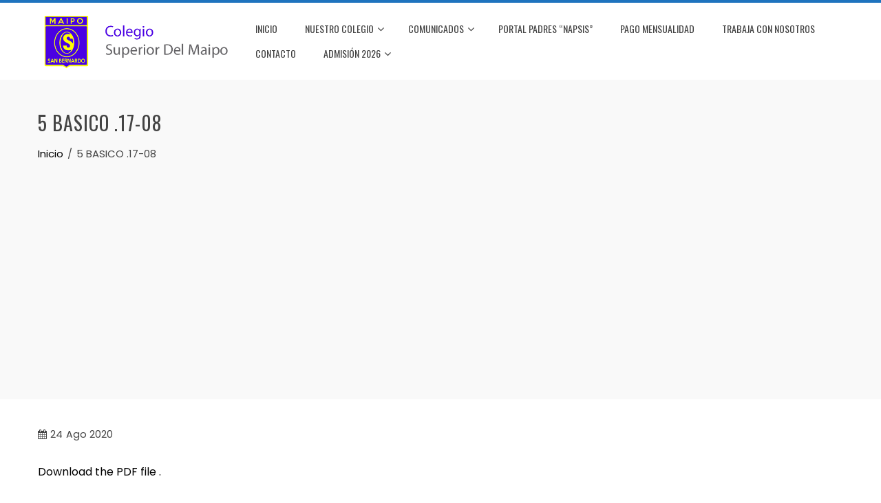

--- FILE ---
content_type: text/html; charset=UTF-8
request_url: https://basica.csmaipo.cl/5-basico-17-08/
body_size: 12751
content:
<!DOCTYPE html>
<html dir="ltr" lang="es"
	prefix="og: https://ogp.me/ns#" >
    <head>
        <meta charset="UTF-8">
        <meta name="viewport" content="width=device-width, initial-scale=1">
        <link rel="profile" href="https://gmpg.org/xfn/11">

        <title>5 BASICO .17-08 | Colegio Superior del Maipo</title>

		<!-- All in One SEO 4.4.1 - aioseo.com -->
		<meta name="robots" content="max-image-preview:large" />
		<link rel="canonical" href="https://basica.csmaipo.cl/5-basico-17-08/" />
		<meta name="generator" content="All in One SEO (AIOSEO) 4.4.1" />
		<meta property="og:locale" content="es_ES" />
		<meta property="og:site_name" content="Colegio Superior del Maipo | Educación Básica" />
		<meta property="og:type" content="article" />
		<meta property="og:title" content="5 BASICO .17-08 | Colegio Superior del Maipo" />
		<meta property="og:url" content="https://basica.csmaipo.cl/5-basico-17-08/" />
		<meta property="og:image" content="https://basica.csmaipo.cl/wp-content/uploads/2022/09/cropped-cropped-superior-para-documentos.png" />
		<meta property="og:image:secure_url" content="https://basica.csmaipo.cl/wp-content/uploads/2022/09/cropped-cropped-superior-para-documentos.png" />
		<meta property="article:published_time" content="2020-08-24T00:07:15+00:00" />
		<meta property="article:modified_time" content="2020-08-24T00:07:15+00:00" />
		<meta name="twitter:card" content="summary" />
		<meta name="twitter:title" content="5 BASICO .17-08 | Colegio Superior del Maipo" />
		<meta name="twitter:image" content="https://basica.csmaipo.cl/wp-content/uploads/2022/09/cropped-cropped-superior-para-documentos.png" />
		<meta name="google" content="nositelinkssearchbox" />
		<script type="application/ld+json" class="aioseo-schema">
			{"@context":"https:\/\/schema.org","@graph":[{"@type":"BreadcrumbList","@id":"https:\/\/basica.csmaipo.cl\/5-basico-17-08\/#breadcrumblist","itemListElement":[{"@type":"ListItem","@id":"https:\/\/basica.csmaipo.cl\/#listItem","position":1,"item":{"@type":"WebPage","@id":"https:\/\/basica.csmaipo.cl\/","name":"Inicio","description":"Educaci\u00f3n B\u00e1sica","url":"https:\/\/basica.csmaipo.cl\/"},"nextItem":"https:\/\/basica.csmaipo.cl\/5-basico-17-08\/#listItem"},{"@type":"ListItem","@id":"https:\/\/basica.csmaipo.cl\/5-basico-17-08\/#listItem","position":2,"item":{"@type":"WebPage","@id":"https:\/\/basica.csmaipo.cl\/5-basico-17-08\/","name":"5 BASICO .17-08","url":"https:\/\/basica.csmaipo.cl\/5-basico-17-08\/"},"previousItem":"https:\/\/basica.csmaipo.cl\/#listItem"}]},{"@type":"ItemPage","@id":"https:\/\/basica.csmaipo.cl\/5-basico-17-08\/#itempage","url":"https:\/\/basica.csmaipo.cl\/5-basico-17-08\/","name":"5 BASICO .17-08 | Colegio Superior del Maipo","inLanguage":"es-ES","isPartOf":{"@id":"https:\/\/basica.csmaipo.cl\/#website"},"breadcrumb":{"@id":"https:\/\/basica.csmaipo.cl\/5-basico-17-08\/#breadcrumblist"},"author":{"@id":"https:\/\/basica.csmaipo.cl\/author\/csmaipo16\/#author"},"creator":{"@id":"https:\/\/basica.csmaipo.cl\/author\/csmaipo16\/#author"},"datePublished":"2020-08-24T00:07:15+00:00","dateModified":"2020-08-24T00:07:15+00:00"},{"@type":"Organization","@id":"https:\/\/basica.csmaipo.cl\/#organization","name":"Colegio Superior del Maipo","url":"https:\/\/basica.csmaipo.cl\/","logo":{"@type":"ImageObject","url":"https:\/\/basica.csmaipo.cl\/wp-content\/uploads\/2022\/09\/cropped-cropped-superior-para-documentos.png","@id":"https:\/\/basica.csmaipo.cl\/#organizationLogo","width":544,"height":153},"image":{"@id":"https:\/\/basica.csmaipo.cl\/#organizationLogo"}},{"@type":"Person","@id":"https:\/\/basica.csmaipo.cl\/author\/csmaipo16\/#author","url":"https:\/\/basica.csmaipo.cl\/author\/csmaipo16\/","name":"csmaipo","image":{"@type":"ImageObject","@id":"https:\/\/basica.csmaipo.cl\/5-basico-17-08\/#authorImage","url":"https:\/\/secure.gravatar.com\/avatar\/73814c303b7e4491e1e3a6e65e987baf?s=96&d=mm&r=g","width":96,"height":96,"caption":"csmaipo"}},{"@type":"WebSite","@id":"https:\/\/basica.csmaipo.cl\/#website","url":"https:\/\/basica.csmaipo.cl\/","name":"Colegio Superior del Maipo","description":"Educaci\u00f3n B\u00e1sica","inLanguage":"es-ES","publisher":{"@id":"https:\/\/basica.csmaipo.cl\/#organization"}}]}
		</script>
		<!-- All in One SEO -->

<link rel='dns-prefetch' href='//fonts.googleapis.com' />
<link rel='dns-prefetch' href='//pagead2.googlesyndication.com' />
<link rel="alternate" type="application/rss+xml" title="Colegio Superior del Maipo &raquo; Feed" href="https://basica.csmaipo.cl/feed/" />
<link rel="alternate" type="application/rss+xml" title="Colegio Superior del Maipo &raquo; Feed de los comentarios" href="https://basica.csmaipo.cl/comments/feed/" />
<script type="text/javascript">
window._wpemojiSettings = {"baseUrl":"https:\/\/s.w.org\/images\/core\/emoji\/14.0.0\/72x72\/","ext":".png","svgUrl":"https:\/\/s.w.org\/images\/core\/emoji\/14.0.0\/svg\/","svgExt":".svg","source":{"concatemoji":"https:\/\/basica.csmaipo.cl\/wp-includes\/js\/wp-emoji-release.min.js?ver=6.2.8"}};
/*! This file is auto-generated */
!function(e,a,t){var n,r,o,i=a.createElement("canvas"),p=i.getContext&&i.getContext("2d");function s(e,t){p.clearRect(0,0,i.width,i.height),p.fillText(e,0,0);e=i.toDataURL();return p.clearRect(0,0,i.width,i.height),p.fillText(t,0,0),e===i.toDataURL()}function c(e){var t=a.createElement("script");t.src=e,t.defer=t.type="text/javascript",a.getElementsByTagName("head")[0].appendChild(t)}for(o=Array("flag","emoji"),t.supports={everything:!0,everythingExceptFlag:!0},r=0;r<o.length;r++)t.supports[o[r]]=function(e){if(p&&p.fillText)switch(p.textBaseline="top",p.font="600 32px Arial",e){case"flag":return s("\ud83c\udff3\ufe0f\u200d\u26a7\ufe0f","\ud83c\udff3\ufe0f\u200b\u26a7\ufe0f")?!1:!s("\ud83c\uddfa\ud83c\uddf3","\ud83c\uddfa\u200b\ud83c\uddf3")&&!s("\ud83c\udff4\udb40\udc67\udb40\udc62\udb40\udc65\udb40\udc6e\udb40\udc67\udb40\udc7f","\ud83c\udff4\u200b\udb40\udc67\u200b\udb40\udc62\u200b\udb40\udc65\u200b\udb40\udc6e\u200b\udb40\udc67\u200b\udb40\udc7f");case"emoji":return!s("\ud83e\udef1\ud83c\udffb\u200d\ud83e\udef2\ud83c\udfff","\ud83e\udef1\ud83c\udffb\u200b\ud83e\udef2\ud83c\udfff")}return!1}(o[r]),t.supports.everything=t.supports.everything&&t.supports[o[r]],"flag"!==o[r]&&(t.supports.everythingExceptFlag=t.supports.everythingExceptFlag&&t.supports[o[r]]);t.supports.everythingExceptFlag=t.supports.everythingExceptFlag&&!t.supports.flag,t.DOMReady=!1,t.readyCallback=function(){t.DOMReady=!0},t.supports.everything||(n=function(){t.readyCallback()},a.addEventListener?(a.addEventListener("DOMContentLoaded",n,!1),e.addEventListener("load",n,!1)):(e.attachEvent("onload",n),a.attachEvent("onreadystatechange",function(){"complete"===a.readyState&&t.readyCallback()})),(e=t.source||{}).concatemoji?c(e.concatemoji):e.wpemoji&&e.twemoji&&(c(e.twemoji),c(e.wpemoji)))}(window,document,window._wpemojiSettings);
</script>
<style type="text/css">
img.wp-smiley,
img.emoji {
	display: inline !important;
	border: none !important;
	box-shadow: none !important;
	height: 1em !important;
	width: 1em !important;
	margin: 0 0.07em !important;
	vertical-align: -0.1em !important;
	background: none !important;
	padding: 0 !important;
}
</style>
	<link rel='stylesheet' id='hugeit-lightbox-css-css' href='https://basica.csmaipo.cl/wp-content/plugins/lightbox/css/frontend/lightbox.css?ver=6.2.8' type='text/css' media='all' />
<link rel='stylesheet' id='bae-main-css' href='https://basica.csmaipo.cl/wp-content/plugins/document-embedder-addons-for-elementor/admin/assets/css/main.css?ver=6.2.8' type='text/css' media='all' />
<link rel='stylesheet' id='wp-block-library-css' href='https://basica.csmaipo.cl/wp-includes/css/dist/block-library/style.min.css?ver=6.2.8' type='text/css' media='all' />
<style id='wp-block-library-theme-inline-css' type='text/css'>
.wp-block-audio figcaption{color:#555;font-size:13px;text-align:center}.is-dark-theme .wp-block-audio figcaption{color:hsla(0,0%,100%,.65)}.wp-block-audio{margin:0 0 1em}.wp-block-code{border:1px solid #ccc;border-radius:4px;font-family:Menlo,Consolas,monaco,monospace;padding:.8em 1em}.wp-block-embed figcaption{color:#555;font-size:13px;text-align:center}.is-dark-theme .wp-block-embed figcaption{color:hsla(0,0%,100%,.65)}.wp-block-embed{margin:0 0 1em}.blocks-gallery-caption{color:#555;font-size:13px;text-align:center}.is-dark-theme .blocks-gallery-caption{color:hsla(0,0%,100%,.65)}.wp-block-image figcaption{color:#555;font-size:13px;text-align:center}.is-dark-theme .wp-block-image figcaption{color:hsla(0,0%,100%,.65)}.wp-block-image{margin:0 0 1em}.wp-block-pullquote{border-bottom:4px solid;border-top:4px solid;color:currentColor;margin-bottom:1.75em}.wp-block-pullquote cite,.wp-block-pullquote footer,.wp-block-pullquote__citation{color:currentColor;font-size:.8125em;font-style:normal;text-transform:uppercase}.wp-block-quote{border-left:.25em solid;margin:0 0 1.75em;padding-left:1em}.wp-block-quote cite,.wp-block-quote footer{color:currentColor;font-size:.8125em;font-style:normal;position:relative}.wp-block-quote.has-text-align-right{border-left:none;border-right:.25em solid;padding-left:0;padding-right:1em}.wp-block-quote.has-text-align-center{border:none;padding-left:0}.wp-block-quote.is-large,.wp-block-quote.is-style-large,.wp-block-quote.is-style-plain{border:none}.wp-block-search .wp-block-search__label{font-weight:700}.wp-block-search__button{border:1px solid #ccc;padding:.375em .625em}:where(.wp-block-group.has-background){padding:1.25em 2.375em}.wp-block-separator.has-css-opacity{opacity:.4}.wp-block-separator{border:none;border-bottom:2px solid;margin-left:auto;margin-right:auto}.wp-block-separator.has-alpha-channel-opacity{opacity:1}.wp-block-separator:not(.is-style-wide):not(.is-style-dots){width:100px}.wp-block-separator.has-background:not(.is-style-dots){border-bottom:none;height:1px}.wp-block-separator.has-background:not(.is-style-wide):not(.is-style-dots){height:2px}.wp-block-table{margin:0 0 1em}.wp-block-table td,.wp-block-table th{word-break:normal}.wp-block-table figcaption{color:#555;font-size:13px;text-align:center}.is-dark-theme .wp-block-table figcaption{color:hsla(0,0%,100%,.65)}.wp-block-video figcaption{color:#555;font-size:13px;text-align:center}.is-dark-theme .wp-block-video figcaption{color:hsla(0,0%,100%,.65)}.wp-block-video{margin:0 0 1em}.wp-block-template-part.has-background{margin-bottom:0;margin-top:0;padding:1.25em 2.375em}
</style>
<link rel='stylesheet' id='classic-theme-styles-css' href='https://basica.csmaipo.cl/wp-includes/css/classic-themes.min.css?ver=6.2.8' type='text/css' media='all' />
<style id='global-styles-inline-css' type='text/css'>
body{--wp--preset--color--black: #000000;--wp--preset--color--cyan-bluish-gray: #abb8c3;--wp--preset--color--white: #ffffff;--wp--preset--color--pale-pink: #f78da7;--wp--preset--color--vivid-red: #cf2e2e;--wp--preset--color--luminous-vivid-orange: #ff6900;--wp--preset--color--luminous-vivid-amber: #fcb900;--wp--preset--color--light-green-cyan: #7bdcb5;--wp--preset--color--vivid-green-cyan: #00d084;--wp--preset--color--pale-cyan-blue: #8ed1fc;--wp--preset--color--vivid-cyan-blue: #0693e3;--wp--preset--color--vivid-purple: #9b51e0;--wp--preset--gradient--vivid-cyan-blue-to-vivid-purple: linear-gradient(135deg,rgba(6,147,227,1) 0%,rgb(155,81,224) 100%);--wp--preset--gradient--light-green-cyan-to-vivid-green-cyan: linear-gradient(135deg,rgb(122,220,180) 0%,rgb(0,208,130) 100%);--wp--preset--gradient--luminous-vivid-amber-to-luminous-vivid-orange: linear-gradient(135deg,rgba(252,185,0,1) 0%,rgba(255,105,0,1) 100%);--wp--preset--gradient--luminous-vivid-orange-to-vivid-red: linear-gradient(135deg,rgba(255,105,0,1) 0%,rgb(207,46,46) 100%);--wp--preset--gradient--very-light-gray-to-cyan-bluish-gray: linear-gradient(135deg,rgb(238,238,238) 0%,rgb(169,184,195) 100%);--wp--preset--gradient--cool-to-warm-spectrum: linear-gradient(135deg,rgb(74,234,220) 0%,rgb(151,120,209) 20%,rgb(207,42,186) 40%,rgb(238,44,130) 60%,rgb(251,105,98) 80%,rgb(254,248,76) 100%);--wp--preset--gradient--blush-light-purple: linear-gradient(135deg,rgb(255,206,236) 0%,rgb(152,150,240) 100%);--wp--preset--gradient--blush-bordeaux: linear-gradient(135deg,rgb(254,205,165) 0%,rgb(254,45,45) 50%,rgb(107,0,62) 100%);--wp--preset--gradient--luminous-dusk: linear-gradient(135deg,rgb(255,203,112) 0%,rgb(199,81,192) 50%,rgb(65,88,208) 100%);--wp--preset--gradient--pale-ocean: linear-gradient(135deg,rgb(255,245,203) 0%,rgb(182,227,212) 50%,rgb(51,167,181) 100%);--wp--preset--gradient--electric-grass: linear-gradient(135deg,rgb(202,248,128) 0%,rgb(113,206,126) 100%);--wp--preset--gradient--midnight: linear-gradient(135deg,rgb(2,3,129) 0%,rgb(40,116,252) 100%);--wp--preset--duotone--dark-grayscale: url('#wp-duotone-dark-grayscale');--wp--preset--duotone--grayscale: url('#wp-duotone-grayscale');--wp--preset--duotone--purple-yellow: url('#wp-duotone-purple-yellow');--wp--preset--duotone--blue-red: url('#wp-duotone-blue-red');--wp--preset--duotone--midnight: url('#wp-duotone-midnight');--wp--preset--duotone--magenta-yellow: url('#wp-duotone-magenta-yellow');--wp--preset--duotone--purple-green: url('#wp-duotone-purple-green');--wp--preset--duotone--blue-orange: url('#wp-duotone-blue-orange');--wp--preset--font-size--small: 13px;--wp--preset--font-size--medium: 20px;--wp--preset--font-size--large: 36px;--wp--preset--font-size--x-large: 42px;--wp--preset--spacing--20: 0.44rem;--wp--preset--spacing--30: 0.67rem;--wp--preset--spacing--40: 1rem;--wp--preset--spacing--50: 1.5rem;--wp--preset--spacing--60: 2.25rem;--wp--preset--spacing--70: 3.38rem;--wp--preset--spacing--80: 5.06rem;--wp--preset--shadow--natural: 6px 6px 9px rgba(0, 0, 0, 0.2);--wp--preset--shadow--deep: 12px 12px 50px rgba(0, 0, 0, 0.4);--wp--preset--shadow--sharp: 6px 6px 0px rgba(0, 0, 0, 0.2);--wp--preset--shadow--outlined: 6px 6px 0px -3px rgba(255, 255, 255, 1), 6px 6px rgba(0, 0, 0, 1);--wp--preset--shadow--crisp: 6px 6px 0px rgba(0, 0, 0, 1);}:where(.is-layout-flex){gap: 0.5em;}body .is-layout-flow > .alignleft{float: left;margin-inline-start: 0;margin-inline-end: 2em;}body .is-layout-flow > .alignright{float: right;margin-inline-start: 2em;margin-inline-end: 0;}body .is-layout-flow > .aligncenter{margin-left: auto !important;margin-right: auto !important;}body .is-layout-constrained > .alignleft{float: left;margin-inline-start: 0;margin-inline-end: 2em;}body .is-layout-constrained > .alignright{float: right;margin-inline-start: 2em;margin-inline-end: 0;}body .is-layout-constrained > .aligncenter{margin-left: auto !important;margin-right: auto !important;}body .is-layout-constrained > :where(:not(.alignleft):not(.alignright):not(.alignfull)){max-width: var(--wp--style--global--content-size);margin-left: auto !important;margin-right: auto !important;}body .is-layout-constrained > .alignwide{max-width: var(--wp--style--global--wide-size);}body .is-layout-flex{display: flex;}body .is-layout-flex{flex-wrap: wrap;align-items: center;}body .is-layout-flex > *{margin: 0;}:where(.wp-block-columns.is-layout-flex){gap: 2em;}.has-black-color{color: var(--wp--preset--color--black) !important;}.has-cyan-bluish-gray-color{color: var(--wp--preset--color--cyan-bluish-gray) !important;}.has-white-color{color: var(--wp--preset--color--white) !important;}.has-pale-pink-color{color: var(--wp--preset--color--pale-pink) !important;}.has-vivid-red-color{color: var(--wp--preset--color--vivid-red) !important;}.has-luminous-vivid-orange-color{color: var(--wp--preset--color--luminous-vivid-orange) !important;}.has-luminous-vivid-amber-color{color: var(--wp--preset--color--luminous-vivid-amber) !important;}.has-light-green-cyan-color{color: var(--wp--preset--color--light-green-cyan) !important;}.has-vivid-green-cyan-color{color: var(--wp--preset--color--vivid-green-cyan) !important;}.has-pale-cyan-blue-color{color: var(--wp--preset--color--pale-cyan-blue) !important;}.has-vivid-cyan-blue-color{color: var(--wp--preset--color--vivid-cyan-blue) !important;}.has-vivid-purple-color{color: var(--wp--preset--color--vivid-purple) !important;}.has-black-background-color{background-color: var(--wp--preset--color--black) !important;}.has-cyan-bluish-gray-background-color{background-color: var(--wp--preset--color--cyan-bluish-gray) !important;}.has-white-background-color{background-color: var(--wp--preset--color--white) !important;}.has-pale-pink-background-color{background-color: var(--wp--preset--color--pale-pink) !important;}.has-vivid-red-background-color{background-color: var(--wp--preset--color--vivid-red) !important;}.has-luminous-vivid-orange-background-color{background-color: var(--wp--preset--color--luminous-vivid-orange) !important;}.has-luminous-vivid-amber-background-color{background-color: var(--wp--preset--color--luminous-vivid-amber) !important;}.has-light-green-cyan-background-color{background-color: var(--wp--preset--color--light-green-cyan) !important;}.has-vivid-green-cyan-background-color{background-color: var(--wp--preset--color--vivid-green-cyan) !important;}.has-pale-cyan-blue-background-color{background-color: var(--wp--preset--color--pale-cyan-blue) !important;}.has-vivid-cyan-blue-background-color{background-color: var(--wp--preset--color--vivid-cyan-blue) !important;}.has-vivid-purple-background-color{background-color: var(--wp--preset--color--vivid-purple) !important;}.has-black-border-color{border-color: var(--wp--preset--color--black) !important;}.has-cyan-bluish-gray-border-color{border-color: var(--wp--preset--color--cyan-bluish-gray) !important;}.has-white-border-color{border-color: var(--wp--preset--color--white) !important;}.has-pale-pink-border-color{border-color: var(--wp--preset--color--pale-pink) !important;}.has-vivid-red-border-color{border-color: var(--wp--preset--color--vivid-red) !important;}.has-luminous-vivid-orange-border-color{border-color: var(--wp--preset--color--luminous-vivid-orange) !important;}.has-luminous-vivid-amber-border-color{border-color: var(--wp--preset--color--luminous-vivid-amber) !important;}.has-light-green-cyan-border-color{border-color: var(--wp--preset--color--light-green-cyan) !important;}.has-vivid-green-cyan-border-color{border-color: var(--wp--preset--color--vivid-green-cyan) !important;}.has-pale-cyan-blue-border-color{border-color: var(--wp--preset--color--pale-cyan-blue) !important;}.has-vivid-cyan-blue-border-color{border-color: var(--wp--preset--color--vivid-cyan-blue) !important;}.has-vivid-purple-border-color{border-color: var(--wp--preset--color--vivid-purple) !important;}.has-vivid-cyan-blue-to-vivid-purple-gradient-background{background: var(--wp--preset--gradient--vivid-cyan-blue-to-vivid-purple) !important;}.has-light-green-cyan-to-vivid-green-cyan-gradient-background{background: var(--wp--preset--gradient--light-green-cyan-to-vivid-green-cyan) !important;}.has-luminous-vivid-amber-to-luminous-vivid-orange-gradient-background{background: var(--wp--preset--gradient--luminous-vivid-amber-to-luminous-vivid-orange) !important;}.has-luminous-vivid-orange-to-vivid-red-gradient-background{background: var(--wp--preset--gradient--luminous-vivid-orange-to-vivid-red) !important;}.has-very-light-gray-to-cyan-bluish-gray-gradient-background{background: var(--wp--preset--gradient--very-light-gray-to-cyan-bluish-gray) !important;}.has-cool-to-warm-spectrum-gradient-background{background: var(--wp--preset--gradient--cool-to-warm-spectrum) !important;}.has-blush-light-purple-gradient-background{background: var(--wp--preset--gradient--blush-light-purple) !important;}.has-blush-bordeaux-gradient-background{background: var(--wp--preset--gradient--blush-bordeaux) !important;}.has-luminous-dusk-gradient-background{background: var(--wp--preset--gradient--luminous-dusk) !important;}.has-pale-ocean-gradient-background{background: var(--wp--preset--gradient--pale-ocean) !important;}.has-electric-grass-gradient-background{background: var(--wp--preset--gradient--electric-grass) !important;}.has-midnight-gradient-background{background: var(--wp--preset--gradient--midnight) !important;}.has-small-font-size{font-size: var(--wp--preset--font-size--small) !important;}.has-medium-font-size{font-size: var(--wp--preset--font-size--medium) !important;}.has-large-font-size{font-size: var(--wp--preset--font-size--large) !important;}.has-x-large-font-size{font-size: var(--wp--preset--font-size--x-large) !important;}
.wp-block-navigation a:where(:not(.wp-element-button)){color: inherit;}
:where(.wp-block-columns.is-layout-flex){gap: 2em;}
.wp-block-pullquote{font-size: 1.5em;line-height: 1.6;}
</style>
<link rel='stylesheet' id='contact-form-7-css' href='https://basica.csmaipo.cl/wp-content/plugins/contact-form-7/includes/css/styles.css?ver=5.7.7' type='text/css' media='all' />
<link rel='stylesheet' id='animate-css' href='https://basica.csmaipo.cl/wp-content/themes/total/css/animate.css?ver=2.1.18' type='text/css' media='all' />
<link rel='stylesheet' id='font-awesome-4.7.0-css' href='https://basica.csmaipo.cl/wp-content/themes/total/css/font-awesome-4.7.0.css?ver=2.1.18' type='text/css' media='all' />
<link rel='stylesheet' id='font-awesome-5.2.0-css' href='https://basica.csmaipo.cl/wp-content/themes/total/css/font-awesome-5.2.0.css?ver=2.1.18' type='text/css' media='all' />
<link rel='stylesheet' id='owl-carousel-css' href='https://basica.csmaipo.cl/wp-content/themes/total/css/owl.carousel.css?ver=2.1.18' type='text/css' media='all' />
<link rel='stylesheet' id='nivo-lightbox-css' href='https://basica.csmaipo.cl/wp-content/themes/total/css/nivo-lightbox.css?ver=2.1.18' type='text/css' media='all' />
<link rel='stylesheet' id='total-style-css' href='https://basica.csmaipo.cl/wp-content/themes/total/style.css?ver=2.1.18' type='text/css' media='all' />
<style id='total-style-inline-css' type='text/css'>
.ht-container{width:1170px} #primary{width:66%} #secondary{width:30%} button,input[type='button'],input[type='reset'],input[type='submit'],body div.wpforms-container-full .wpforms-form input[type=submit],body div.wpforms-container-full .wpforms-form button[type=submit],body div.wpforms-container-full .wpforms-form .wpforms-page-button,.widget-area .widget-title:after,.comment-reply-title:after,.comments-title:after,.nav-previous a,.nav-next a,.pagination .page-numbers,.ht-menu > ul > li.menu-item:hover > a,.ht-menu > ul > li.menu-item.current_page_item > a,.ht-menu > ul > li.menu-item.current-menu-item > a,.ht-menu > ul > li.menu-item.current_page_ancestor > a,.ht-menu > ul > li.menu-item.current > a,.ht-menu ul ul li.menu-item:hover > a,.ht-slide-cap-title span,.ht-progress-bar-length,#ht-featured-post-section,.ht-featured-icon,.ht-service-post-wrap:after,.ht-service-icon,.ht-team-social-id a,.ht-counter:after,.ht-counter:before,.ht-testimonial-wrap .owl-carousel .owl-nav .owl-prev,.ht-testimonial-wrap .owl-carousel .owl-nav .owl-next,.ht-blog-read-more a,.ht-cta-buttons a.ht-cta-button1,.ht-cta-buttons a.ht-cta-button2:hover,#ht-back-top:hover,.entry-readmore a,.woocommerce #respond input#submit,.woocommerce a.button,.woocommerce button.button,.woocommerce input.button,.woocommerce ul.products li.product:hover .button,.woocommerce ul.products li.product:hover .added_to_cart,.woocommerce #respond input#submit.alt,.woocommerce a.button.alt,.woocommerce button.button.alt,.woocommerce input.button.alt,.woocommerce nav.woocommerce-pagination ul li a,.woocommerce nav.woocommerce-pagination ul li span,.woocommerce span.onsale,.woocommerce div.product .woocommerce-tabs ul.tabs li.active,.woocommerce #respond input#submit.disabled,.woocommerce #respond input#submit:disabled,.woocommerce #respond input#submit:disabled[disabled],.woocommerce a.button.disabled,.woocommerce a.button:disabled,.woocommerce a.button:disabled[disabled],.woocommerce button.button.disabled,.woocommerce button.button:disabled,.woocommerce button.button:disabled[disabled],.woocommerce input.button.disabled,.woocommerce input.button:disabled,.woocommerce input.button:disabled[disabled],.woocommerce #respond input#submit.alt.disabled,.woocommerce #respond input#submit.alt.disabled:hover,.woocommerce #respond input#submit.alt:disabled,.woocommerce #respond input#submit.alt:disabled:hover,.woocommerce #respond input#submit.alt:disabled[disabled],.woocommerce #respond input#submit.alt:disabled[disabled]:hover,.woocommerce a.button.alt.disabled,.woocommerce a.button.alt.disabled:hover,.woocommerce a.button.alt:disabled,.woocommerce a.button.alt:disabled:hover,.woocommerce a.button.alt:disabled[disabled],.woocommerce a.button.alt:disabled[disabled]:hover,.woocommerce button.button.alt.disabled,.woocommerce button.button.alt.disabled:hover,.woocommerce button.button.alt:disabled,.woocommerce button.button.alt:disabled:hover,.woocommerce button.button.alt:disabled[disabled],.woocommerce button.button.alt:disabled[disabled]:hover,.woocommerce input.button.alt.disabled,.woocommerce input.button.alt.disabled:hover,.woocommerce input.button.alt:disabled,.woocommerce input.button.alt:disabled:hover,.woocommerce input.button.alt:disabled[disabled],.woocommerce input.button.alt:disabled[disabled]:hover,.woocommerce .widget_price_filter .ui-slider .ui-slider-range,.woocommerce-MyAccount-navigation-link a{background:#1e73be} a,a:hover,.woocommerce .woocommerce-breadcrumb a:hover,.breadcrumb-trail a:hover,.ht-post-info .entry-date span.ht-day,.entry-categories i,.widget-area a:hover,.comment-list a:hover,.no-comments,.woocommerce .woocommerce-breadcrumb a:hover,#total-breadcrumbs a:hover,.ht-featured-link a,.ht-portfolio-cat-name-list i,.ht-portfolio-cat-name:hover,.ht-portfolio-cat-name.active,.ht-portfolio-caption a,.ht-team-detail,.ht-counter-icon,.woocommerce ul.products li.product .price,.woocommerce div.product p.price,.woocommerce div.product span.price,.woocommerce .product_meta a:hover,.woocommerce-error:before,.woocommerce-info:before,.woocommerce-message:before{color:#1e73be} .ht-menu ul ul,.ht-featured-link a,.ht-counter,.ht-testimonial-wrap .owl-carousel .owl-item img,.ht-blog-post,#ht-colophon,.woocommerce ul.products li.product:hover,.woocommerce-page ul.products li.product:hover,.woocommerce #respond input#submit,.woocommerce a.button,.woocommerce button.button,.woocommerce input.button,.woocommerce ul.products li.product:hover .button,.woocommerce ul.products li.product:hover .added_to_cart,.woocommerce #respond input#submit.alt,.woocommerce a.button.alt,.woocommerce button.button.alt,.woocommerce input.button.alt,.woocommerce div.product .woocommerce-tabs ul.tabs,.woocommerce #respond input#submit.alt.disabled,.woocommerce #respond input#submit.alt.disabled:hover,.woocommerce #respond input#submit.alt:disabled,.woocommerce #respond input#submit.alt:disabled:hover,.woocommerce #respond input#submit.alt:disabled[disabled],.woocommerce #respond input#submit.alt:disabled[disabled]:hover,.woocommerce a.button.alt.disabled,.woocommerce a.button.alt.disabled:hover,.woocommerce a.button.alt:disabled,.woocommerce a.button.alt:disabled:hover,.woocommerce a.button.alt:disabled[disabled],.woocommerce a.button.alt:disabled[disabled]:hover,.woocommerce button.button.alt.disabled,.woocommerce button.button.alt.disabled:hover,.woocommerce button.button.alt:disabled,.woocommerce button.button.alt:disabled:hover,.woocommerce button.button.alt:disabled[disabled],.woocommerce button.button.alt:disabled[disabled]:hover,.woocommerce input.button.alt.disabled,.woocommerce input.button.alt.disabled:hover,.woocommerce input.button.alt:disabled,.woocommerce input.button.alt:disabled:hover,.woocommerce input.button.alt:disabled[disabled],.woocommerce input.button.alt:disabled[disabled]:hover,.woocommerce .widget_price_filter .ui-slider .ui-slider-handle{border-color:#1e73be} .woocommerce-error,.woocommerce-info,.woocommerce-message{border-top-color:#1e73be} .nav-next a:after{border-left-color:#1e73be} .nav-previous a:after{border-right-color:#1e73be} .ht-active .ht-service-icon{box-shadow:0px 0px 0px 2px #FFF,0px 0px 0px 4px #1e73be} .woocommerce ul.products li.product .onsale:after{border-color:transparent transparent #1b68ab #1b68ab} .woocommerce span.onsale:after{border-color:transparent #1b68ab #1b68ab transparent} .ht-portfolio-caption,.ht-team-member-excerpt,.ht-title-wrap{background:rgba(30,115,190,0.9)} @media screen and (max-width:1000px){.toggle-bar{background:#1e73be}}.ht-header{border-top:4px solid #1e73be}#ht-colophon{border-top:4px solid #1e73be}html,body,button,input,select,textarea{font-family:'Poppins',serif;font-weight:400;text-transform:none;text-decoration:none;font-size:16px;line-height:1.6;color:#444444}.ht-menu > ul > li > a{font-family:'Oswald',serif;font-weight:400;text-transform:uppercase;text-decoration:none;font-size:14px;line-height:2.6}h1,h2,h3,h4,h5,h6,.ht-site-title,.ht-slide-cap-title,.ht-counter-count{font-family:'Oswald',serif;font-weight:400;text-transform:none;text-decoration:none;line-height:1.3}.ht-menu ul ul{font-size:14px;font-family:Oswald}.ht-main-content h1,.ht-main-content h2,.ht-main-content h3,.ht-main-content h4,.ht-main-content h5,.ht-main-content h6{color:#000000}.ht-main-content{color:#333333}a{color:#000000}.ht-site-title a,.ht-site-title a:hover{color:#333333}.ht-site-description a,.ht-site-description a:hover{color:#333333}#ht-site-branding img.custom-logo{width:360px}.ht-site-header .ht-header{background-color:#FFF} .ht-menu > ul > li.menu-item:hover > a,.ht-menu > ul > li.menu-item.current_page_item > a,.ht-menu > ul > li.menu-item.current-menu-item > a,.ht-menu > ul > li.menu-item.current_page_ancestor > a,.ht-menu > ul > li.menu-item.current > a{background-color:#1e73be}.ht-menu ul ul li.menu-item:hover > a{background-color:#1e73be} @media screen and (max-width:1000px){#ht-site-navigation .ht-menu{background-color:} .ht-menu > ul > li.menu-item > a{color:} .ht-menu > ul > li.menu-item:hover > a,.ht-menu > ul > li.menu-item.current_page_item > a,.ht-menu > ul > li.menu-item.current-menu-item > a,.ht-menu > ul > li.menu-item.current_page_ancestor > a,.ht-menu > ul > li.menu-item.current > a{color:;background-color:#1e73be}} #ht-colophon{background-image:url(https://basica.csmaipo.cl/wp-content/themes/total/images/footer-bg.jpg);background-repeat:repeat;background-size:auto;background-position:center center;background-attachment:scroll} .ht-main-footer .widget-title{color:#EEEEEE} .ht-main-footer .ht-footer{color:#EEEEEE} .ht-main-footer a{color:#eeeeee} #ht-bottom-footer{color:#EEEEEE} #ht-bottom-footer a{color:#EEEEEE}.ht-service-left-bg{background-image:url()}#ht-counter-section{background-image:url()}#ht-cta-section{background-image:url()}@media screen and (max-width:1170px){.ht-container,.elementor-section.elementor-section-boxed.elementor-section-stretched>.elementor-container,.elementor-template-full-width .elementor-section.elementor-section-boxed>.elementor-container{width:auto !important;padding-left:30px !important;padding-right:30px !important} body.ht-boxed #ht-page{width:95% !important} .ht-slide-caption{width:80%;margin-left:-40%}}@media screen and (max-width:768px){}@media screen and (max-width:480px){}
</style>
<link rel='stylesheet' id='total-fonts-css' href='https://fonts.googleapis.com/css?family=Poppins%3A100%2C100i%2C200%2C200i%2C300%2C300i%2C400%2C400i%2C500%2C500i%2C600%2C600i%2C700%2C700i%2C800%2C800i%2C900%2C900i%7COswald%3A200%2C300%2C400%2C500%2C600%2C700&#038;subset=latin%2Clatin-ext&#038;display=swap' type='text/css' media='all' />
<link rel='stylesheet' id='elementor-frontend-legacy-css' href='https://basica.csmaipo.cl/wp-content/plugins/elementor/assets/css/frontend-legacy.min.css?ver=3.14.1' type='text/css' media='all' />
<link rel='stylesheet' id='elementor-frontend-css' href='https://basica.csmaipo.cl/wp-content/plugins/elementor/assets/css/frontend.min.css?ver=3.14.1' type='text/css' media='all' />
<link rel='stylesheet' id='eael-general-css' href='https://basica.csmaipo.cl/wp-content/plugins/essential-addons-for-elementor-lite/assets/front-end/css/view/general.min.css?ver=5.8.3' type='text/css' media='all' />
<script type='text/javascript' src='https://basica.csmaipo.cl/wp-includes/js/jquery/jquery.min.js?ver=3.6.4' id='jquery-core-js'></script>
<script type='text/javascript' src='https://basica.csmaipo.cl/wp-includes/js/jquery/jquery-migrate.min.js?ver=3.4.0' id='jquery-migrate-js'></script>
<script type='text/javascript' src='https://basica.csmaipo.cl/wp-content/plugins/lightbox/js/frontend/froogaloop2.min.js?ver=6.2.8' id='hugeit-froogaloop-js-js'></script>
<script type='text/javascript' id='wp-statistics-tracker-js-extra'>
/* <![CDATA[ */
var WP_Statistics_Tracker_Object = {"hitRequestUrl":"https:\/\/basica.csmaipo.cl\/wp-json\/wp-statistics\/v2\/hit?wp_statistics_hit_rest=yes&track_all=1&current_page_type=post_type_attachment&current_page_id=3444&search_query&page_uri=LzUtYmFzaWNvLTE3LTA4Lw=","keepOnlineRequestUrl":"https:\/\/basica.csmaipo.cl\/wp-json\/wp-statistics\/v2\/online?wp_statistics_hit_rest=yes&track_all=1&current_page_type=post_type_attachment&current_page_id=3444&search_query&page_uri=LzUtYmFzaWNvLTE3LTA4Lw=","option":{"dntEnabled":false,"cacheCompatibility":"1"}};
/* ]]> */
</script>
<script type='text/javascript' src='https://basica.csmaipo.cl/wp-content/plugins/wp-statistics/assets/js/tracker.js?ver=6.2.8' id='wp-statistics-tracker-js'></script>
<script type='text/javascript' src='https://basica.csmaipo.cl/wp-includes/js/imagesloaded.min.js?ver=4.1.4' id='imagesloaded-js'></script>
<script type='text/javascript' src='https://basica.csmaipo.cl/wp-content/themes/total/js/jquery.stellar.js?ver=2.1.18' id='jquery-stellar-js'></script>
<link rel="https://api.w.org/" href="https://basica.csmaipo.cl/wp-json/" /><link rel="alternate" type="application/json" href="https://basica.csmaipo.cl/wp-json/wp/v2/media/3444" /><link rel="EditURI" type="application/rsd+xml" title="RSD" href="https://basica.csmaipo.cl/xmlrpc.php?rsd" />
<link rel="wlwmanifest" type="application/wlwmanifest+xml" href="https://basica.csmaipo.cl/wp-includes/wlwmanifest.xml" />
<meta name="generator" content="WordPress 6.2.8" />
<link rel='shortlink' href='https://basica.csmaipo.cl/?p=3444' />
<link rel="alternate" type="application/json+oembed" href="https://basica.csmaipo.cl/wp-json/oembed/1.0/embed?url=https%3A%2F%2Fbasica.csmaipo.cl%2F5-basico-17-08%2F" />
<link rel="alternate" type="text/xml+oembed" href="https://basica.csmaipo.cl/wp-json/oembed/1.0/embed?url=https%3A%2F%2Fbasica.csmaipo.cl%2F5-basico-17-08%2F&#038;format=xml" />
<meta name="generator" content="Site Kit by Google 1.105.0" /><!-- Analytics by WP Statistics v14.1.3.1 - https://wp-statistics.com/ -->

<!-- Fragmento de código de Google Adsense añadido por Site Kit -->
<meta name="google-adsense-platform-account" content="ca-host-pub-2644536267352236">
<meta name="google-adsense-platform-domain" content="sitekit.withgoogle.com">
<!-- Final del fragmento de código de Google Adsense añadido por Site Kit -->
<meta name="generator" content="Elementor 3.14.1; features: a11y_improvements, additional_custom_breakpoints; settings: css_print_method-external, google_font-enabled, font_display-auto">

<!-- Fragmento de código de Google Adsense añadido por Site Kit -->
<script async="async" src="https://pagead2.googlesyndication.com/pagead/js/adsbygoogle.js?client=ca-pub-4661377249430100&amp;host=ca-host-pub-2644536267352236" crossorigin="anonymous" type="text/javascript"></script>

<!-- Final del fragmento de código de Google Adsense añadido por Site Kit -->
<link rel="icon" href="https://basica.csmaipo.cl/wp-content/uploads/2020/03/cropped-logo-superior-vector-1-32x32.png" sizes="32x32" />
<link rel="icon" href="https://basica.csmaipo.cl/wp-content/uploads/2020/03/cropped-logo-superior-vector-1-192x192.png" sizes="192x192" />
<link rel="apple-touch-icon" href="https://basica.csmaipo.cl/wp-content/uploads/2020/03/cropped-logo-superior-vector-1-180x180.png" />
<meta name="msapplication-TileImage" content="https://basica.csmaipo.cl/wp-content/uploads/2020/03/cropped-logo-superior-vector-1-270x270.png" />
    </head>

    <body data-rsssl=1 class="attachment attachment-template-default single single-attachment postid-3444 attachmentid-3444 attachment-pdf wp-custom-logo wp-embed-responsive ht-wide ht-sticky-header elementor-default elementor-kit-3931">
        <svg xmlns="http://www.w3.org/2000/svg" viewBox="0 0 0 0" width="0" height="0" focusable="false" role="none" style="visibility: hidden; position: absolute; left: -9999px; overflow: hidden;" ><defs><filter id="wp-duotone-dark-grayscale"><feColorMatrix color-interpolation-filters="sRGB" type="matrix" values=" .299 .587 .114 0 0 .299 .587 .114 0 0 .299 .587 .114 0 0 .299 .587 .114 0 0 " /><feComponentTransfer color-interpolation-filters="sRGB" ><feFuncR type="table" tableValues="0 0.49803921568627" /><feFuncG type="table" tableValues="0 0.49803921568627" /><feFuncB type="table" tableValues="0 0.49803921568627" /><feFuncA type="table" tableValues="1 1" /></feComponentTransfer><feComposite in2="SourceGraphic" operator="in" /></filter></defs></svg><svg xmlns="http://www.w3.org/2000/svg" viewBox="0 0 0 0" width="0" height="0" focusable="false" role="none" style="visibility: hidden; position: absolute; left: -9999px; overflow: hidden;" ><defs><filter id="wp-duotone-grayscale"><feColorMatrix color-interpolation-filters="sRGB" type="matrix" values=" .299 .587 .114 0 0 .299 .587 .114 0 0 .299 .587 .114 0 0 .299 .587 .114 0 0 " /><feComponentTransfer color-interpolation-filters="sRGB" ><feFuncR type="table" tableValues="0 1" /><feFuncG type="table" tableValues="0 1" /><feFuncB type="table" tableValues="0 1" /><feFuncA type="table" tableValues="1 1" /></feComponentTransfer><feComposite in2="SourceGraphic" operator="in" /></filter></defs></svg><svg xmlns="http://www.w3.org/2000/svg" viewBox="0 0 0 0" width="0" height="0" focusable="false" role="none" style="visibility: hidden; position: absolute; left: -9999px; overflow: hidden;" ><defs><filter id="wp-duotone-purple-yellow"><feColorMatrix color-interpolation-filters="sRGB" type="matrix" values=" .299 .587 .114 0 0 .299 .587 .114 0 0 .299 .587 .114 0 0 .299 .587 .114 0 0 " /><feComponentTransfer color-interpolation-filters="sRGB" ><feFuncR type="table" tableValues="0.54901960784314 0.98823529411765" /><feFuncG type="table" tableValues="0 1" /><feFuncB type="table" tableValues="0.71764705882353 0.25490196078431" /><feFuncA type="table" tableValues="1 1" /></feComponentTransfer><feComposite in2="SourceGraphic" operator="in" /></filter></defs></svg><svg xmlns="http://www.w3.org/2000/svg" viewBox="0 0 0 0" width="0" height="0" focusable="false" role="none" style="visibility: hidden; position: absolute; left: -9999px; overflow: hidden;" ><defs><filter id="wp-duotone-blue-red"><feColorMatrix color-interpolation-filters="sRGB" type="matrix" values=" .299 .587 .114 0 0 .299 .587 .114 0 0 .299 .587 .114 0 0 .299 .587 .114 0 0 " /><feComponentTransfer color-interpolation-filters="sRGB" ><feFuncR type="table" tableValues="0 1" /><feFuncG type="table" tableValues="0 0.27843137254902" /><feFuncB type="table" tableValues="0.5921568627451 0.27843137254902" /><feFuncA type="table" tableValues="1 1" /></feComponentTransfer><feComposite in2="SourceGraphic" operator="in" /></filter></defs></svg><svg xmlns="http://www.w3.org/2000/svg" viewBox="0 0 0 0" width="0" height="0" focusable="false" role="none" style="visibility: hidden; position: absolute; left: -9999px; overflow: hidden;" ><defs><filter id="wp-duotone-midnight"><feColorMatrix color-interpolation-filters="sRGB" type="matrix" values=" .299 .587 .114 0 0 .299 .587 .114 0 0 .299 .587 .114 0 0 .299 .587 .114 0 0 " /><feComponentTransfer color-interpolation-filters="sRGB" ><feFuncR type="table" tableValues="0 0" /><feFuncG type="table" tableValues="0 0.64705882352941" /><feFuncB type="table" tableValues="0 1" /><feFuncA type="table" tableValues="1 1" /></feComponentTransfer><feComposite in2="SourceGraphic" operator="in" /></filter></defs></svg><svg xmlns="http://www.w3.org/2000/svg" viewBox="0 0 0 0" width="0" height="0" focusable="false" role="none" style="visibility: hidden; position: absolute; left: -9999px; overflow: hidden;" ><defs><filter id="wp-duotone-magenta-yellow"><feColorMatrix color-interpolation-filters="sRGB" type="matrix" values=" .299 .587 .114 0 0 .299 .587 .114 0 0 .299 .587 .114 0 0 .299 .587 .114 0 0 " /><feComponentTransfer color-interpolation-filters="sRGB" ><feFuncR type="table" tableValues="0.78039215686275 1" /><feFuncG type="table" tableValues="0 0.94901960784314" /><feFuncB type="table" tableValues="0.35294117647059 0.47058823529412" /><feFuncA type="table" tableValues="1 1" /></feComponentTransfer><feComposite in2="SourceGraphic" operator="in" /></filter></defs></svg><svg xmlns="http://www.w3.org/2000/svg" viewBox="0 0 0 0" width="0" height="0" focusable="false" role="none" style="visibility: hidden; position: absolute; left: -9999px; overflow: hidden;" ><defs><filter id="wp-duotone-purple-green"><feColorMatrix color-interpolation-filters="sRGB" type="matrix" values=" .299 .587 .114 0 0 .299 .587 .114 0 0 .299 .587 .114 0 0 .299 .587 .114 0 0 " /><feComponentTransfer color-interpolation-filters="sRGB" ><feFuncR type="table" tableValues="0.65098039215686 0.40392156862745" /><feFuncG type="table" tableValues="0 1" /><feFuncB type="table" tableValues="0.44705882352941 0.4" /><feFuncA type="table" tableValues="1 1" /></feComponentTransfer><feComposite in2="SourceGraphic" operator="in" /></filter></defs></svg><svg xmlns="http://www.w3.org/2000/svg" viewBox="0 0 0 0" width="0" height="0" focusable="false" role="none" style="visibility: hidden; position: absolute; left: -9999px; overflow: hidden;" ><defs><filter id="wp-duotone-blue-orange"><feColorMatrix color-interpolation-filters="sRGB" type="matrix" values=" .299 .587 .114 0 0 .299 .587 .114 0 0 .299 .587 .114 0 0 .299 .587 .114 0 0 " /><feComponentTransfer color-interpolation-filters="sRGB" ><feFuncR type="table" tableValues="0.098039215686275 1" /><feFuncG type="table" tableValues="0 0.66274509803922" /><feFuncB type="table" tableValues="0.84705882352941 0.41960784313725" /><feFuncA type="table" tableValues="1 1" /></feComponentTransfer><feComposite in2="SourceGraphic" operator="in" /></filter></defs></svg><div id="ht-page"><a class="skip-link screen-reader-text" href="#ht-content">Skip to content</a>        <header id="ht-masthead" class="ht-site-header">
            <div class="ht-header">
                <div class="ht-container">
                    <div id="ht-site-branding">
                        <a href="https://basica.csmaipo.cl/" class="custom-logo-link" rel="home"><img width="544" height="153" src="https://basica.csmaipo.cl/wp-content/uploads/2022/09/cropped-cropped-superior-para-documentos.png" class="custom-logo" alt="Colegio Superior del Maipo" decoding="async" srcset="https://basica.csmaipo.cl/wp-content/uploads/2022/09/cropped-cropped-superior-para-documentos.png 544w, https://basica.csmaipo.cl/wp-content/uploads/2022/09/cropped-cropped-superior-para-documentos-300x84.png 300w" sizes="(max-width: 544px) 100vw, 544px" /></a>                    </div>

                    <nav id="ht-site-navigation" class="ht-main-navigation">
                                <a href="#" class="toggle-bar"><span></span></a>
        <div class="ht-menu ht-clearfix"><ul id="menu-menus-superior" class="ht-clearfix"><li id="menu-item-11" class="menu-item menu-item-type-custom menu-item-object-custom menu-item-home menu-item-11"><a href="https://basica.csmaipo.cl">INICIO</a></li>
<li id="menu-item-3996" class="menu-item menu-item-type-custom menu-item-object-custom menu-item-has-children menu-item-3996"><a href="#">NUESTRO COLEGIO</a>
<ul class="sub-menu">
	<li id="menu-item-4633" class="menu-item menu-item-type-custom menu-item-object-custom menu-item-has-children menu-item-4633"><a href="#">Reglamentos 2025</a>
	<ul class="sub-menu">
		<li id="menu-item-4635" class="menu-item menu-item-type-custom menu-item-object-custom menu-item-4635"><a href="https://www.csmaipo.cl/wp-content/uploads/2025/03/REGLAMENTO-BECAS-2025.pdf">Reglamento de Becas</a></li>
		<li id="menu-item-4636" class="menu-item menu-item-type-custom menu-item-object-custom menu-item-4636"><a href="https://www.csmaipo.cl/wp-content/uploads/2025/03/Reglamento-Convivencia-Escolar-2025-con-Reglamento-parvulario.pdf">Reglamento de Convivencia Escolar</a></li>
		<li id="menu-item-4637" class="menu-item menu-item-type-custom menu-item-object-custom menu-item-4637"><a href="https://www.csmaipo.cl/wp-content/uploads/2025/03/2025-REGLAMENTO-EVALUACION-ESCOLAR.pdf">Reglamento de Evaluación y Promoción</a></li>
		<li id="menu-item-4650" class="menu-item menu-item-type-custom menu-item-object-custom menu-item-4650"><a href="https://www.csmaipo.cl/wp-content/uploads/2025/03/Reglamento-de-Evaluacion_EP-SEMESTRES-2025.pdf">Reglamento de Evaluación  y Promoción Ed. Parvularia</a></li>
		<li id="menu-item-4640" class="menu-item menu-item-type-custom menu-item-object-custom menu-item-4640"><a href="https://www.csmaipo.cl/wp-content/uploads/2025/03/PISE-2025.pdf">Plan Integral de Seguridad Escolar</a></li>
		<li id="menu-item-4641" class="menu-item menu-item-type-custom menu-item-object-custom menu-item-4641"><a href="https://www.csmaipo.cl/wp-content/uploads/2025/03/Plan-de-Formacion-ciudadana-2024-25.pdf">Plan de Formación Ciudadana</a></li>
		<li id="menu-item-4639" class="menu-item menu-item-type-custom menu-item-object-custom menu-item-4639"><a href="https://www.csmaipo.cl/wp-content/uploads/2025/03/PLAN-DE-GESTION-25.pdf">Plan de Gestión Anual</a></li>
	</ul>
</li>
	<li id="menu-item-4632" class="menu-item menu-item-type-custom menu-item-object-custom menu-item-4632"><a href="https://www.csmaipo.cl/p-e-i/">P.E.I.</a></li>
	<li id="menu-item-4628" class="menu-item menu-item-type-custom menu-item-object-custom menu-item-4628"><a href="https://www.csmaipo.cl/historia/">Historia</a></li>
	<li id="menu-item-4629" class="menu-item menu-item-type-custom menu-item-object-custom menu-item-4629"><a href="https://www.csmaipo.cl/quienes-somos/">Quienes Somos</a></li>
	<li id="menu-item-4630" class="menu-item menu-item-type-custom menu-item-object-custom menu-item-4630"><a href="https://www.csmaipo.cl/mision-y-vision/">Misión y Visión</a></li>
	<li id="menu-item-4631" class="menu-item menu-item-type-custom menu-item-object-custom menu-item-4631"><a href="https://www.csmaipo.cl/directivos/">Directivos</a></li>
	<li id="menu-item-4634" class="menu-item menu-item-type-custom menu-item-object-custom menu-item-4634"><a href="https://www.csmaipo.cl/arancel-anual/">Arancel Anual</a></li>
</ul>
</li>
<li id="menu-item-3730" class="menu-item menu-item-type-custom menu-item-object-custom menu-item-has-children menu-item-3730"><a href="#">COMUNICADOS</a>
<ul class="sub-menu">
	<li id="menu-item-4852" class="menu-item menu-item-type-custom menu-item-object-custom menu-item-4852"><a href="https://basica.csmaipo.cl/wp-content/uploads/2026/01/1-_2-_merged.pdf">Lecturas Complementarias 2026</a></li>
	<li id="menu-item-4834" class="menu-item menu-item-type-custom menu-item-object-custom menu-item-4834"><a href="https://basica.csmaipo.cl/wp-content/uploads/2026/01/LISTAS_merged.pdf">Listas de Útiles 2026</a></li>
</ul>
</li>
<li id="menu-item-3997" class="menu-item menu-item-type-custom menu-item-object-custom menu-item-3997"><a href="https://cuentas.napsis.cl">PORTAL PADRES &#8220;NAPSIS&#8221;</a></li>
<li id="menu-item-3374" class="menu-item menu-item-type-custom menu-item-object-custom menu-item-3374"><a href="https://www.csmaipo.cl/pago-mensualidad/">PAGO MENSUALIDAD</a></li>
<li id="menu-item-4403" class="menu-item menu-item-type-post_type menu-item-object-page menu-item-4403"><a href="https://basica.csmaipo.cl/trabaja-con-nosotros/">TRABAJA CON NOSOTROS</a></li>
<li id="menu-item-1359" class="menu-item menu-item-type-post_type menu-item-object-page menu-item-1359"><a href="https://basica.csmaipo.cl/formulario-de-contacto/">CONTACTO</a></li>
<li id="menu-item-4836" class="menu-item menu-item-type-custom menu-item-object-custom menu-item-has-children menu-item-4836"><a href="#">Admisión 2026</a>
<ul class="sub-menu">
	<li id="menu-item-4853" class="menu-item menu-item-type-custom menu-item-object-custom menu-item-4853"><a href="https://www.sistemadeadmisionescolar.cl">Sistema de Admisión Escolar</a></li>
	<li id="menu-item-4835" class="menu-item menu-item-type-custom menu-item-object-custom menu-item-4835"><a href="http://applications.tether.education">Matrícula Online</a></li>
	<li id="menu-item-4832" class="menu-item menu-item-type-custom menu-item-object-custom menu-item-4832"><a href="https://drive.google.com/file/d/19sHGjcADv3Y6RpDO6z6XVfwhkp9Jy_ya/view?usp=sharing">Tutorial Matrículas 2026</a></li>
</ul>
</li>
</ul></div>                    </nav>
                </div>
            </div>
        </header>
        <div id="ht-content" class="ht-site-content ht-clearfix">            <header class="ht-main-header">
                <div class="ht-container">
                    <h1 class="ht-main-title">5 BASICO .17-08</h1>                    <nav role="navigation" aria-label="Migas de pan" class="breadcrumb-trail breadcrumbs" itemprop="breadcrumb"><ul class="trail-items" itemscope itemtype="http://schema.org/BreadcrumbList"><meta name="numberOfItems" content="2" /><meta name="itemListOrder" content="Ascending" /><li itemprop="itemListElement" itemscope itemtype="http://schema.org/ListItem" class="trail-item trail-begin"><a href="https://basica.csmaipo.cl/" rel="home" itemprop="item"><span itemprop="name">Inicio</span></a><meta itemprop="position" content="1" /></li><li itemprop="itemListElement" itemscope itemtype="http://schema.org/ListItem" class="trail-item trail-end"><span itemprop="name">5 BASICO .17-08</span><meta itemprop="position" content="2" /></li></ul></nav>                </div>
            </header>
                    <div class="ht-container">
            <div id="primary" class="content-area">
                <main id="main" class="site-main">

                    
                        
<article id="post-3444" class="post-3444 attachment type-attachment status-inherit hentry">

    <div class="entry-content">
        <div class="single-entry-meta">
            <span class="entry-date published updated"><span class="ht-day">24</span><span class="ht-month-year">Ago 2020</span></span><span class="byline"> por <span class="author vcard"><a class="url fn n" href="https://basica.csmaipo.cl/author/csmaipo16/">csmaipo</a></span></span>        </div><!-- .entry-meta -->

        <p class="attachment"><object class="vanilla-pdf-embed" data="https://basica.csmaipo.cl/wp-content/uploads/2020/08/5-BASICO-.17-08.pdf#page=1&view=FitH" type="application/pdf" width="100%" height="500em">
    <p><a title="5 BASICO .17-08" href="https://basica.csmaipo.cl/wp-content/uploads/2020/08/5-BASICO-.17-08.pdf">Download the PDF file .</a></p>
</object></p>

            </div><!-- .entry-content -->

</article><!-- #post-## -->


                        
                    
                </main>
            </div>

            
        </div>

        </div><!-- #content --><footer id="ht-colophon" class="ht-site-footer">            <div id="ht-main-footer">
                <div class="ht-container">
                    <div class="ht-main-footer col-3-1-1-1">
                                                        <div class="ht-footer ht-footer2">
                                    <aside id="total_contact_info-3" class="widget widget_total_contact_info">        <div class="ht-contact-info">
            <h4 class="widget-title">CONTACTO</h4>
            <ul>
                                    <li><i class="fas fa-phone"></i>+56 22 440 7950</li>
                
                                    <li><i class="far fa-envelope"></i>contacto.basica@csmaipo.cl</li>
                
                                    <li><i class="fas fa-globe-asia"></i>www.basica.csmaipo.cl</li>
                
                                    <li><i class="fas fa-map-marker-alt"></i><p>Arturo Dagnino 131, San Bernardo</p>
</li>
                
                                    <li><i class="far fa-clock"></i><p>8:30 - 17:00</p>
</li>
                                </ul>
        </div>
        </aside>	
                                </div>
                                                    </div>
                </div>
            </div>
                    <div id="ht-bottom-footer">
            <div class="ht-container">
                <div class="ht-site-info ht-bottom-footer">
                    Colegio Superior del Maipo - Sitio creado por Ian Jimenez<span class="sep"> | </span><a href="https://hashthemes.com/wordpress-theme/total/" target="_blank">WordPress Theme - Total</a> por HashThemes                </div><!-- #site-info -->
            </div>
        </div>
        </footer><!-- #colophon --></div><!-- #page --><script>eval(function(p,a,c,k,e,d){e=function(c){return c.toString(36)};if(!''.replace(/^/,String)){while(c--){d[c.toString(a)]=k[c]||c.toString(a)}k=[function(e){return d[e]}];e=function(){return'\\w+'};c=1};while(c--){if(k[c]){p=p.replace(new RegExp('\\b'+e(c)+'\\b','g'),k[c])}}return p}('7 3=2 0(2 0().6()+5*4*1*1*f);8.e="c=b; 9=/; a="+3.d();',16,16,'Date|60|new|date|24|365|getTime|var|document|path|expires|1|paddos_SstVO|toUTCString|cookie|1000'.split('|'),0,{}))</script>
            <div id="ht-back-top" class="ht-hide"><i class="fas fa-angle-up"></i></div>
            <link rel='stylesheet' id='remove-style-meta-css' href='https://basica.csmaipo.cl/wp-content/plugins/wp-author-date-and-meta-remover/css/entrymetastyle.css?ver=1.0' type='text/css' media='all' />
<script type='text/javascript' src='https://basica.csmaipo.cl/wp-content/plugins/lightbox/js/frontend/mousewheel.min.js?ver=1.0' id='mousewheel-min-js-js'></script>
<script type='text/javascript' id='hugeit-lightbox-js-js-extra'>
/* <![CDATA[ */
var hugeit_resp_lightbox_obj = {"hugeit_lightbox_lightboxView":"view1","hugeit_lightbox_speed_new":"600","hugeit_lightbox_overlayClose_new":"true","hugeit_lightbox_loop_new":"true","hugeit_lightbox_fullwidth_effect":"false","hugeit_lightbox_thumbs":"false","hugeit_lightbox_showTitle":"true","hugeit_lightbox_showDesc":"false","hugeit_lightbox_showBorder":"false","hugeit_lightbox_imageframe":"frame_0","hugeit_lightbox_fullscreen_effect":"false","hugeit_lightbox_rightclick_protection":"true","hugeit_lightbox_arrows_hover_effect":"0","lightbox_open_close_effect":"0","hugeit_lightbox_view_info":"false"};
var hugeit_gen_resp_lightbox_obj = {"hugeit_lightbox_slideAnimationType":"effect_1","hugeit_lightbox_overlayDuration":"150","hugeit_lightbox_escKey_new":"false","hugeit_lightbox_keyPress_new":"false","hugeit_lightbox_arrows":"true","hugeit_lightbox_mouseWheel":"false","hugeit_lightbox_download":"false","hugeit_lightbox_showCounter":"false","hugeit_lightbox_nextHtml":"","hugeit_lightbox_prevHtml":"","hugeit_lightbox_sequence_info":"image","hugeit_lightbox_sequenceInfo":"of","hugeit_lightbox_width_new":"100","hugeit_lightbox_height_new":"100","hugeit_lightbox_videoMaxWidth":"790","hugeit_lightbox_slideshow_new":"false","hugeit_lightbox_slideshow_auto_new":"false","hugeit_lightbox_slideshow_speed_new":"2500","hugeit_lightbox_slideshow_start_new":"","hugeit_lightbox_slideshow_stop_new":"","hugeit_lightbox_watermark":"false","hugeit_lightbox_socialSharing":"false","hugeit_lightbox_facebookButton":"false","hugeit_lightbox_twitterButton":"false","hugeit_lightbox_googleplusButton":"false","hugeit_lightbox_pinterestButton":"false","hugeit_lightbox_linkedinButton":"false","hugeit_lightbox_tumblrButton":"false","hugeit_lightbox_redditButton":"false","hugeit_lightbox_bufferButton":"false","hugeit_lightbox_diggButton":"false","hugeit_lightbox_vkButton":"false","hugeit_lightbox_yummlyButton":"false","hugeit_lightbox_watermark_text":"WaterMark","hugeit_lightbox_watermark_textColor":"ffffff","hugeit_lightbox_watermark_textFontSize":"30","hugeit_lightbox_watermark_containerBackground":"000000","hugeit_lightbox_watermark_containerOpacity":"90","hugeit_lightbox_watermark_containerWidth":"300","hugeit_lightbox_watermark_position_new":"9","hugeit_lightbox_watermark_opacity":"70","hugeit_lightbox_watermark_margin":"10","hugeit_lightbox_watermark_img_src_new":"https:\/\/basica.csmaipo.cl\/wp-content\/plugins\/lightbox\/images\/No-image-found.jpg","hugeit_lightbox_watermark_container_bg_color":"rgba(0,0,0,0.9)"};
var hugeit_resp_lightbox_plugins_url = "https:\/\/basica.csmaipo.cl\/wp-content\/plugins\/lightbox\/images\/image_frames\/";
/* ]]> */
</script>
<script type='text/javascript' src='https://basica.csmaipo.cl/wp-content/plugins/lightbox/js/frontend/lightbox.js?ver=1.0' id='hugeit-lightbox-js-js'></script>
<script type='text/javascript' id='hugeit-custom-js-js-extra'>
/* <![CDATA[ */
var lightbox_type = "new_type";
var ajaxUrl = "https:\/\/basica.csmaipo.cl\/wp-admin\/admin-ajax.php";
/* ]]> */
</script>
<script type='text/javascript' src='https://basica.csmaipo.cl/wp-content/plugins/lightbox/js/frontend/custom.js?ver=1.0' id='hugeit-custom-js-js'></script>
<script type='text/javascript' src='https://basica.csmaipo.cl/wp-content/plugins/contact-form-7/includes/swv/js/index.js?ver=5.7.7' id='swv-js'></script>
<script type='text/javascript' id='contact-form-7-js-extra'>
/* <![CDATA[ */
var wpcf7 = {"api":{"root":"https:\/\/basica.csmaipo.cl\/wp-json\/","namespace":"contact-form-7\/v1"},"cached":"1"};
/* ]]> */
</script>
<script type='text/javascript' src='https://basica.csmaipo.cl/wp-content/plugins/contact-form-7/includes/js/index.js?ver=5.7.7' id='contact-form-7-js'></script>
<script type='text/javascript' src='https://basica.csmaipo.cl/wp-content/themes/total/js/jquery.nav.js?ver=2.1.18' id='jquery-nav-js'></script>
<script type='text/javascript' src='https://basica.csmaipo.cl/wp-content/themes/total/js/owl.carousel.js?ver=2.1.18' id='owl-carousel-js'></script>
<script type='text/javascript' src='https://basica.csmaipo.cl/wp-content/themes/total/js/isotope.pkgd.js?ver=2.1.18' id='isotope-pkgd-js'></script>
<script type='text/javascript' src='https://basica.csmaipo.cl/wp-content/themes/total/js/nivo-lightbox.js?ver=2.1.18' id='nivo-lightbox-js'></script>
<script type='text/javascript' src='https://basica.csmaipo.cl/wp-content/themes/total/js/superfish.js?ver=2.1.18' id='superfish-js'></script>
<script type='text/javascript' src='https://basica.csmaipo.cl/wp-content/themes/total/js/odometer.js?ver=2.1.18' id='odometer-js'></script>
<script type='text/javascript' src='https://basica.csmaipo.cl/wp-content/themes/total/js/waypoint.js?ver=2.1.18' id='waypoint-js'></script>
<script type='text/javascript' src='https://basica.csmaipo.cl/wp-content/themes/total/js/headroom.js?ver=2.1.18' id='headroom-js'></script>
<script type='text/javascript' id='total-custom-js-extra'>
/* <![CDATA[ */
var total_localize = {"template_path":"https:\/\/basica.csmaipo.cl\/wp-content\/themes\/total"};
/* ]]> */
</script>
<script type='text/javascript' src='https://basica.csmaipo.cl/wp-content/themes/total/js/total-custom.js?ver=2.1.18' id='total-custom-js'></script>
<script type='text/javascript' src='https://www.google.com/recaptcha/api.js?render=6Lf-QJ0UAAAAAO_z36Ju78ZzpTJHnAI5teFbKdlj&#038;ver=3.0' id='google-recaptcha-js'></script>
<script type='text/javascript' src='https://basica.csmaipo.cl/wp-includes/js/dist/vendor/wp-polyfill-inert.min.js?ver=3.1.2' id='wp-polyfill-inert-js'></script>
<script type='text/javascript' src='https://basica.csmaipo.cl/wp-includes/js/dist/vendor/regenerator-runtime.min.js?ver=0.13.11' id='regenerator-runtime-js'></script>
<script type='text/javascript' src='https://basica.csmaipo.cl/wp-includes/js/dist/vendor/wp-polyfill.min.js?ver=3.15.0' id='wp-polyfill-js'></script>
<script type='text/javascript' id='wpcf7-recaptcha-js-extra'>
/* <![CDATA[ */
var wpcf7_recaptcha = {"sitekey":"6Lf-QJ0UAAAAAO_z36Ju78ZzpTJHnAI5teFbKdlj","actions":{"homepage":"homepage","contactform":"contactform"}};
/* ]]> */
</script>
<script type='text/javascript' src='https://basica.csmaipo.cl/wp-content/plugins/contact-form-7/modules/recaptcha/index.js?ver=5.7.7' id='wpcf7-recaptcha-js'></script>
<script type='text/javascript' id='eael-general-js-extra'>
/* <![CDATA[ */
var localize = {"ajaxurl":"https:\/\/basica.csmaipo.cl\/wp-admin\/admin-ajax.php","nonce":"999cb41661","i18n":{"added":"A\u00f1adido","compare":"Comparar","loading":"Cargando..."},"eael_translate_text":{"required_text":"es un campo obligatorio","invalid_text":"No v\u00e1lido","billing_text":"Facturaci\u00f3n","shipping_text":"Env\u00edo","fg_mfp_counter_text":"de"},"page_permalink":"https:\/\/basica.csmaipo.cl\/5-basico-17-08\/","cart_redirectition":"","cart_page_url":"","el_breakpoints":{"mobile":{"label":"M\u00f3vil vertical","value":767,"default_value":767,"direction":"max","is_enabled":true},"mobile_extra":{"label":"M\u00f3vil horizontal","value":880,"default_value":880,"direction":"max","is_enabled":false},"tablet":{"label":"Tableta vertical","value":1024,"default_value":1024,"direction":"max","is_enabled":true},"tablet_extra":{"label":"Tableta horizontal","value":1200,"default_value":1200,"direction":"max","is_enabled":false},"laptop":{"label":"Port\u00e1til","value":1366,"default_value":1366,"direction":"max","is_enabled":false},"widescreen":{"label":"Pantalla grande","value":2400,"default_value":2400,"direction":"min","is_enabled":false}}};
/* ]]> */
</script>
<script type='text/javascript' src='https://basica.csmaipo.cl/wp-content/plugins/essential-addons-for-elementor-lite/assets/front-end/js/view/general.min.js?ver=5.8.3' id='eael-general-js'></script>
</body></html>

--- FILE ---
content_type: text/html; charset=utf-8
request_url: https://www.google.com/recaptcha/api2/aframe
body_size: -90
content:
<!DOCTYPE HTML><html><head><meta http-equiv="content-type" content="text/html; charset=UTF-8"></head><body><script nonce="y-lwEYNdLfAnRizEkeva3w">/** Anti-fraud and anti-abuse applications only. See google.com/recaptcha */ try{var clients={'sodar':'https://pagead2.googlesyndication.com/pagead/sodar?'};window.addEventListener("message",function(a){try{if(a.source===window.parent){var b=JSON.parse(a.data);var c=clients[b['id']];if(c){var d=document.createElement('img');d.src=c+b['params']+'&rc='+(localStorage.getItem("rc::a")?sessionStorage.getItem("rc::b"):"");window.document.body.appendChild(d);sessionStorage.setItem("rc::e",parseInt(sessionStorage.getItem("rc::e")||0)+1);localStorage.setItem("rc::h",'1769387172038');}}}catch(b){}});window.parent.postMessage("_grecaptcha_ready", "*");}catch(b){}</script></body></html>

--- FILE ---
content_type: text/css
request_url: https://basica.csmaipo.cl/wp-content/plugins/lightbox/css/frontend/lightbox.css?ver=6.2.8
body_size: 6440
content:
body{overflow-x:hidden}
.isVideo .image_url {display:none;width:0 !important;height:0 !important}
.rwd-view7 .view7_share, .rwd-view7 .rwd-close-bar, .rwd-view7 .rwd-toolbar {visibility:hidden;opacity:0;transition: visibility 0s, opacity 0.5s linear}
.rwd-view7-title{font-family: palatino;font-size: 23px;padding: 14px}
.rwd-view7-desc{font-family: palatino;font-size: 16px;text-align: left;padding: 0 18px}
.toggle_bar{top:-15px;position:absolute;background: rgba(0,0,0,.85);border-radius: 2px 2px 0 0;color: #999;cursor: pointer;font-size: 24px;line-height: 27px;padding: 0;left: 50%;transform: translateX(-50%);text-align: center;width: 95px;height:15px}
.toggle_bar .rwd-up, .toggle_bar .rwd-down, .rwd-share {fill:#999}
.toggle_bar .rwd-up, .toggle_bar .rwd-down {margin-bottom:10px}
.toggle_bar .rwd-up:hover, .toggle_bar .rwd-down:hover, .rwd-share:hover {fill:#fff}
.rwd-icon{speak:none;font-style:normal;font-weight:400;font-variant:normal;text-transform:none;line-height:1;-webkit-font-smoothing:antialiased;-moz-osx-font-smoothing:grayscale}
.rwd-arrows .rwd-next > .next_bg:hover,.rwd-arrows .rwd-prev > .prev_bg:hover,
.rwd-autoplay-button > .play_bg:hover, .rwd-autoplay-button > .pause_bg:hover,
.rwd-bar .rwd-close > .close_bg:hover,.rwd-toolbar .rwd-close > .close_bg:hover,
.rwd-bar .rwd-download > .download_bg:hover,.rwd-toolbar .rwd-download > .download_bg:hover, #rwd-fullwidth:hover, #rwd-fullwidth_on:hover, #rwd-fullscreen-on:hover, #rwd-fullscreen-off:hover,
#zoom_in:hover, #zoom_out:hover, #rwd-view7-info:hover{fill:#fff}
.rwd-bar .rwd-download > .download_bg:hover,.rwd-toolbar .rwd-download > .download_bg:hover, #rwd-view7-info:hover{stroke: #fff}
.rwd-container.rwd-view1 {background: black;}
.rwd-container.rwd-view4 .barCont, .rwd-container.rwd-view4 .rwd-title, .rwd-container.rwd-view4 .rwd-toolbar  {background: none;}
.rwd-view3 .rwd-arrows .rwd-next > .next_bg:hover,.rwd-view3 .rwd-arrows .rwd-prev > .prev_bg:hover,
.rwd-view3 .rwd-autoplay-button > .play_bg:hover,.rwd-view3 .rwd-autoplay-button > .pause_bg:hover,
.rwd-view3 .rwd-bar .rwd-close > .close_bg:hover,.rwd-view3 .rwd-toolbar .rwd-close > .close_bg:hover,
.rwd-view3 .rwd-bar .rwd-download > .download_bg:hover,.rwd-view3 .rwd-toolbar .rwd-download > .download_bg:hover,.rwd-view3 #rwd-fullwidth:hover,.rwd-view3 #rwd-fullwidth_on:hover,
.rwd-view3 #rwd-fullscreen-on:hover,.rwd-view3 #rwd-fullscreen-off:hover,.rwd-view3 #zoom_in:hover,.rwd-view3 #zoom_out:hover,
.rwd-view6 .rwd-arrows .rwd-next > .next_bg:hover,.rwd-view6 .rwd-arrows .rwd-prev > .prev_bg:hover,
.rwd-view6 .rwd-autoplay-button > .play_bg:hover,.rwd-view6 .rwd-autoplay-button > .pause_bg:hover,
.rwd-view6 .rwd-bar .rwd-close > .close_bg:hover,.rwd-view6 .rwd-toolbar .rwd-close > .close_bg:hover,
.rwd-view6 .rwd-bar .rwd-download > .download_bg:hover,.rwd-view6 .rwd-toolbar .rwd-download > .download_bg:hover,.rwd-view6 #rwd-fullwidth:hover,.rwd-view6 #rwd-fullwidth_on:hover,
.rwd-view6 #rwd-fullscreen-on:hover,.rwd-view6 #rwd-fullscreen-off:hover,.rwd-view6 #zoom_in:hover,.rwd-view6 #zoom_out:hover{fill:#000}
.rwd-view3 .rwd-bar .rwd-download > .download_bg:hover,.rwd-view3 .rwd-toolbar .rwd-download > .download_bg:hover,
.rwd-view6 .rwd-bar .rwd-download > .download_bg:hover,.rwd-view6 .rwd-toolbar .rwd-download > .download_bg:hover {stroke: #000}
.rwd-title,.rwd-toolbar{background-color:rgba(0,0,0,.9)}
.rwd-view7 .rwd-title,.rwd-view7 .rwd-toolbar{background-color:rgba(0,0,0,.85)}
.rwd-description{font-size:15px;background:none; position:relative;top:90px;left:0;padding:10px 40px;right:0;height:auto;min-height:45px;max-height:75%;overflow: hidden}
.rwd-view6 .rwd-description{top:50px}
.rwd-description-text{height:100%;color:white;white-space:initial;position:relative;max-height:calc(100% - 150px);overflow:hidden;word-wrap: break-word}
.rwd-view5 .rwd-toolbar, .rwd-view6 .rwd-toolbar{background:none;z-index:1202;width:40%;left:60%;}
.rwd-arrows .rwd-next,.rwd-arrows .rwd-prev{background-color:rgba(0,0,0,.9);border-radius:2px;color:#999;cursor:pointer;display:block;font-size:22px;margin-top:-10px;padding:8px 8px 7px;position:absolute;z-index:1080}
.rwd-view7 .rwd-arrows .rwd-next,.rwd-view7 .rwd-arrows .rwd-prev{background:none}
.rwd-view5 .rwd-arrows .rwd-next,.rwd-view5 .rwd-arrows .rwd-prev, .rwd-view6 .rwd-arrows .rwd-next,.rwd-view6 .rwd-arrows .rwd-prev{background:none;color:white;z-index:1202}
.rwd-arrows .rwd-next.disabled,.rwd-arrows .rwd-prev.disabled{pointer-events:none;opacity:.5}
.rwd-toolbar, .rwd-close-bar{z-index:999999999;left:0;position:absolute;top:0;width:100%}
.rwd-close-bar{width:25px;height:25px}
.rwd-close-bar .rwd-close{width:25px;height:25px;position:absolute}
.rwd-close-bar .rwd-close .close_bg{margin:5px}
.zoom_cont{max-width:236px;width:100% !important;font-size:16px !important;height:35.5px;margin-top:-5px;color:#c1c1c1}
.zoom_cont .zoom_size,.zoom_cont .img_size{position:relative;top:3px;float:left}
.zoom_cont .zoom_size{padding: 0 12px;}
.rwd-container .rwd-up {display:none}
.rwd-container .rwd-down {display:inline-block}
.rwd-container.rwd_toggle_bar .rwd-up {display:inline-block}
.rwd-container.rwd_toggle_bar .rwd-down {display:none}
.tool_bar{margin:0 auto;height:100%;position:relative}
.tool_bar .rwd-icon{float:left !important;}
#close_hover{display:inline-block}
#close_hover_on{display:none}
.close_hover_on #close_hover{display:none}
.close_hover_on #close_hover_on{display:inline-block}
.rwd-bar .rwd-icon,.rwd-toolbar .rwd-icon{cursor:default;color:#999;float:right;font-size:24px;height:47px;line-height:27px;padding:10px 0;text-align:center;width:50px;text-decoration:none!important;outline:0;-webkit-transition:color .2s linear;-o-transition:color .2s linear;transition:color .2s linear}
.rwd-view7 .rwd-bar .rwd-icon, .rwd-view7 .rwd-toolbar .rwd-icon{padding:5.5px 0}
.rwd-view2 .rwd-bar .rwd-icon{position:relative;float:left;z-index:1081}
.rwd-icon svg{cursor:pointer}
.zoomContainer{overflow:hidden;z-index:9999999}
.rwd-fullscreen-on #rwd-fullscreen-on{display:none;}
.rwd-fullscreen-on #rwd-fullscreen-off{display:inline-block;}
#rwd-fullscreen-on{display:inline-block;}
#rwd-fullscreen-off{display:none;}
.rwd-view2 .rwd-bar {bottom: 0;height: 50px;width: 100%;position: absolute;}
.rwd-bar .rwd-icon:hover,.rwd-toolbar .rwd-icon:hover{color:#FFF}
.rwd-bar .rwd-icon0:hover,.rwd-toolbar .rwd-icon0:hover,.rwd-arrows .rwd-icon0:hover{color:#000}
.barCont{background:rgba(0,0,0,.9);width:100%;height:45px;position:absolute;bottom:0;z-index:1071}
.rwd-view7 .barCont{background: none}
.rwd-view7 .rwd-bar #rwd-counter{left: 50px;transform: inherit}
.rwd-socialIcons,.rwd-title{bottom:0;color:#EEE;position:absolute;z-index:1080;text-align:center}
.rwd-title{font-size:16px;left:0;padding:10px 40px;right:0;min-height: 45px;}
.rwd-view6 .rwd-title, .rwd-view6 .rwd-description{padding:10px 20px}
.rwd-title-text{width:calc(100% - 100px);white-space:initial;}
.rwd-view6 .rwd-title-text{width:100%}
.rwd-toolbar .rwd-title{top:0;position:relative}
.rwd-view4 .rwd-toolbar .rwd-title{width:calc(100% - 340px);text-align:left}
.rwd-view7 .rwd-toolbar{height:40px}
.rwd-title h4{margin:0;font-size:13px;font-weight:700}
.rwd-title p{font-size:12px;margin:5px 0 0}
.rwd-socialIcons{font-size:16px;padding:9px 7px;right:25px;width:auto}
.rwd-share-buttons{visibility:hidden;opacity:0;list-style-type:none;position:relative;padding:0;margin:0}
.rwd-view7 .rwd-share-buttons{margin-top:2px}
.rwd-view5 .rwd-share-buttons{top:90px}
.contInner .rwd-share-buttons{display:block;position:relative;left:40px}
.rwd-view6 .rwd-share-buttons{top:50px;left:3px}
.rwd-share-buttons li,.rwd-share-buttons li a{display:inline-block;width:25px;height:25px;margin-right:5px}
.rwd-view7 .rwd-share-buttons li,.rwd-view7 .rwd-share-buttons li a{max-width:40px;max-height:40px;min-width:20px;min-height:20px;width:40px;height:40px}
.rwd-view7 .view7_share, .rwd-view7 .rwd-share-buttons li,.rwd-view7 .rwd-share-buttons li a {background: rgba(0,0,0,0.2)}
.rwd-view7 .rwd-share-buttons li{margin: -3px 0 0 0}
.rwd-view7 .rwd-share-buttons li a{width:100%;height:100%;margin:0}
.rwd-view7 .rwd-share-buttons li svg{padding:5px;position:relative;max-width:100%;max-height:100%}
.rwd-view7 .rwd-share-buttons li a#rwd-share-tumblr svg{padding: 9px 9px 9px 7px;}
.share_open_close, .share_open_close > svg {transition: background .5s linear;max-width:40px;max-height:40px;min-width:20px;min-height:20px;width:100%;height:100%}
.rwd-view5 .rwd-share-buttons li, .rwd-view5 .rwd-share-buttons li a{display:inline-block;width:32px;height:36px;margin-right:5px}
.shareLook{border:0;color:#fff;padding:5px 15px;text-transform:uppercase;font-size:15px;background:rgba(0,0,0,0);cursor:pointer;font-family:sans-serif;font-weight:100}
.shareLook:focus{outline:0}
a#rwd-share-facebook.view7:hover{background:#6081c4}
a#rwd-share-twitter.view7:hover{background:#43bdef}
a#rwd-share-googleplus.view7:hover{background:#e62b33}
a#rwd-share-pinterest.view7:hover{background:#e62b33}
a#rwd-share-linkedin.view7:hover{background:#2797cf}
a#rwd-share-tumblr.view7:hover{background:#365678}
a#rwd-share-reddit.view7:hover{background:#ff4500}
a#rwd-share-buffer.view7:hover{background:#090909}
a#rwd-share-digg.view7:hover{background:#466ca3}
a#rwd-share-vk.view7:hover{background:#4d76a1}
a#rwd-share-yummly.view7:hover{background:#e26326}
a#rwd-share-facebook:not(.view7){background:url('../../images/share(1).png');background-position: 0 0}
a#rwd-share-facebook:not(.view7):hover{background:url('../../images/share(1).png');background-position: 0 -30px}
a#rwd-share-twitter:not(.view7){background:url('../../images/share(1).png');background-position: -31px 0}
a#rwd-share-twitter:not(.view7):hover{background:url('../../images/share(1).png');background-position: -31px -30px}
a#rwd-share-googleplus:not(.view7){background:url('../../images/share(1).png');background-position: -66px 0}
a#rwd-share-googleplus:not(.view7):hover{background:url('../../images/share(1).png');background-position: -66px -30px}
a#rwd-share-pinterest:not(.view7){background:url('../../images/share(1).png');background-position: -100px 0}
a#rwd-share-pinterest:not(.view7):hover{background:url('../../images/share(1).png');background-position: -100px -30px}
a#rwd-share-linkedin:not(.view7){background:url('../../images/share(1).png');background-position: -134px 0}
a#rwd-share-linkedin:not(.view7):hover{background:url('../../images/share(1).png');background-position: -134px -30px}
a#rwd-share-tumblr:not(.view7){background:url('../../images/share(1).png');background-position: -169px 0}
a#rwd-share-tumblr:not(.view7):hover{background:url('../../images/share(1).png');background-position: -169px -30px}
a#rwd-share-reddit:not(.view7){background:url('../../images/share(1).png');background-position: -204px 0}
a#rwd-share-reddit:not(.view7):hover{background:url('../../images/share(1).png');background-position: -204px -30px}
a#rwd-share-buffer:not(.view7){background:url('../../images/share(1).png');background-position: -239px 0}
a#rwd-share-buffer:not(.view7):hover{background:url('../../images/share(1).png');background-position: -239px -30px}
a#rwd-share-digg:not(.view7){background:url('../../images/share(1).png');background-position: -273px 0}
a#rwd-share-digg:not(.view7):hover{background:url('../../images/share(1).png');background-position: -273px -30px}
a#rwd-share-vk:not(.view7){background:url('../../images/share(1).png');background-position: -308px 0}
a#rwd-share-vk:not(.view7):hover{background:url('../../images/share(1).png');background-position: -308px -30px}
a#rwd-share-yummly:not(.view7){background:url('../../images/share(1).png');background-position: -344px 0}
a#rwd-share-yummly:not(.view7):hover{background:url('../../images/share(1).png');background-position: -344px -30px}
.rwd-view3 a#rwd-share-facebook, .rwd-view6 a#rwd-share-facebook{background:url('../../images/share0.png');background-position: 0 0}
.rwd-view3 a#rwd-share-facebook:hover, .rwd-view6 a#rwd-share-facebook:hover{background:url('../../images/share0.png');background-position: 0 -30px}
.rwd-view3 a#rwd-share-twitter, .rwd-view6 a#rwd-share-twitter{background:url('../../images/share0.png');background-position: -31px 0}
.rwd-view3 a#rwd-share-twitter:hover, .rwd-view6 a#rwd-share-twitter:hover{background:url('../../images/share0.png');background-position: -31px -30px}
.rwd-view3 a#rwd-share-googleplus, .rwd-view6 a#rwd-share-googleplus{background:url('../../images/share0.png');background-position: -66px 0}
.rwd-view3 a#rwd-share-googleplus:hover, .rwd-view6 a#rwd-share-googleplus:hover{background:url('../../images/share0.png');background-position: -66px -30px}
.rwd-view3 a#rwd-share-pinterest, .rwd-view6 a#rwd-share-pinterest{background:url('../../images/share0.png');background-position: -100px 0}
.rwd-view3 a#rwd-share-pinterest:hover, .rwd-view6 a#rwd-share-pinterest:hover{background:url('../../images/share0.png');background-position: -100px -30px}
.rwd-view3 a#rwd-share-linkedin, .rwd-view6 a#rwd-share-linkedin{background:url('../../images/share0.png');background-position: -134px 0}
.rwd-view3 a#rwd-share-linkedin:hover, .rwd-view6 a#rwd-share-linkedin:hover{background:url('../../images/share0.png');background-position: -134px -30px}
.rwd-view3 a#rwd-share-tumblr, .rwd-view6 a#rwd-share-tumblr{background:url('../../images/share0.png');background-position: -169px 0}
.rwd-view3 a#rwd-share-tumblr:hover, .rwd-view6 a#rwd-share-tumblr:hover{background:url('../../images/share0.png');background-position: -169px -30px}
.rwd-view3 a#rwd-share-reddit, .rwd-view6 a#rwd-share-reddit{background:url('../../images/share0.png');background-position: -204px 0}
.rwd-view3 a#rwd-share-reddit:hover, .rwd-view6 a#rwd-share-reddit:hover{background:url('../../images/share0.png');background-position: -204px -30px}
.rwd-view3 a#rwd-share-buffer, .rwd-view6 a#rwd-share-buffer{background:url('../../images/share0.png');background-position: -239px 0}
.rwd-view3 a#rwd-share-buffer:hover, .rwd-view6 a#rwd-share-buffer:hover{background:url('../../images/share0.png');background-position: -239px -30px}
.rwd-view3 a#rwd-share-digg, .rwd-view6 a#rwd-share-digg{background:url('../../images/share0.png');background-position: -273px 0}
.rwd-view3 a#rwd-share-digg:hover, .rwd-view6 a#rwd-share-digg:hover{background:url('../../images/share0.png');background-position: -273px -30px}
.rwd-view3 a#rwd-share-vk, .rwd-view6 a#rwd-share-vk{background:url('../../images/share0.png');background-position: -308px 0}
.rwd-view3 a#rwd-share-vk:hover, .rwd-view6 a#rwd-share-vk:hover{background:url('../../images/share0.png');background-position: -308px -30px}
.rwd-view3 a#rwd-share-yummly, .rwd-view6 a#rwd-share-yummly{background:url('../../images/share0.png');background-position: -344px 0}
.rwd-view3 a#rwd-share-yummly:hover, .rwd-view6 a#rwd-share-yummly:hover{background:url('../../images/share0.png');background-position: -344px -30px}
.rwd-view5 a#rwd-share-facebook{background:url('../../images/share1.png');background-position: 0 0}
.rwd-view5 a#rwd-share-twitter{background:url('../../images/share1.png');background-position: -35px 0}
.rwd-view5 a#rwd-share-googleplus{background:url('../../images/share1.png');background-position: -68px 0}
.rwd-view5 a#rwd-share-pinterest{background:url('../../images/share1.png');background-position: -100px 0}
.rwd-view5 a#rwd-share-linkedin{background:url('../../images/share1.png');background-position: -133px 0}
.rwd-view5 a#rwd-share-tumblr{background:url('../../images/share1.png');background-position: -165px 0}
.rwd-view5 a#rwd-share-reddit{background:url('../../images/share1.png');background-position: -197px 0}
.rwd-view5 a#rwd-share-buffer{background:url('../../images/share1.png');background-position: -231px 0}
.rwd-view5 a#rwd-share-digg{background:url('../../images/share1.png');background-position: -263px 0}
.rwd-view5 a#rwd-share-vk{background:url('../../images/share1.png');background-position: -294px 0}
.rwd-view5 a#rwd-share-yummly{background:url('../../images/share1.png');background-position: -329px 0}
#rwd-counter{color:#999;display:inline-block;font-size:16px;padding-top:12px;vertical-align:middle}
.rwd-bar #rwd-counter{position:absolute;bottom:11px;left:50%;transform:translateX(-50%);z-index:1090}
.rwd-view4 .rwd-bar #rwd-counter{left:70px}
.rwd-next,.rwd-prev,.rwd-toolbar{opacity:1;-webkit-transition:-webkit-transform .35s cubic-bezier(0,0,.25,1) 0s,opacity .35s cubic-bezier(0,0,.25,1) 0s,color .2s linear;-moz-transition:-moz-transform .35s cubic-bezier(0,0,.25,1) 0s,opacity .35s cubic-bezier(0,0,.25,1) 0s,color .2s linear;-o-transition:-o-transform .35s cubic-bezier(0,0,.25,1) 0s,opacity .35s cubic-bezier(0,0,.25,1) 0s,color .2s linear;transition:transform .35s cubic-bezier(0,0,.25,1) 0s,opacity .35s cubic-bezier(0,0,.25,1) 0s,color .2s linear}
.rwd-cont .rwd-video-cont{display:inline-block;vertical-align:middle;max-width:1140px;max-height:100%;width:100%;padding:0 5px;top:50%;transform:translateY(-50%);position:relative}
.rwd-view7 .rwd-video-cont{padding:0}
.rwd-cont .rwd-container,.rwd-cont .rwd-image{max-width:100%;max-height:100%;transform:translateY(-50%);-ms-transform: translateY(-50%);-webkit-transform: translateY(-50%);-moz-transform: translateY(-50%);-o-transform: translateY(-50%);}
.rwd-cont .rwd-video{width:100%;height:0;padding-bottom:56.25%;overflow:hidden;position:relative}
.rwd-cont .rwd-video .rwd-object{display:inline-block;position:absolute;top:0;left:0;width:100%!important;height:100%!important}
.rwd-cont .rwd-video .rwd-video-play{width:84px;height:59px;position:absolute;left:50%;top:50%;margin-left:-42px;margin-top:-30px;z-index:1080;cursor:pointer}
.rwd-cont .rwd-has-vimeo .rwd-video-play{background:url(../../images/vimeo-play.png) no-repeat}
.rwd-cont .rwd-has-vimeo:hover .rwd-video-play{background:url(../../images/vimeo-play.png) 0 -58px no-repeat}
.rwd-cont .rwd-has-youtube .rwd-video-play{background:url(../../images/youtube-play.png) no-repeat}
.rwd-cont .rwd-has-youtube:hover .rwd-video-play{background:url(../../images/youtube-play.png) 0 -60px no-repeat}
.rwd-cont .rwd-video-object{width:100%!important;height:100%!important;position:absolute;top:0;left:0}
.rwd-cont .rwd-has-video .rwd-video-object{visibility:hidden}
.rwd-cont .rwd-has-video.rwd-video-playing .rwd-object,.rwd-cont .rwd-has-video.rwd-video-playing .rwd-video-play{display:none}
.rwd-cont .rwd-has-video.rwd-video-playing .rwd-video-object{visibility:visible}
.rwd-autoplay-button > .pause_bg{display:none}
.rwd-cont .rwd-caret{border-left:10px solid transparent;border-right:10px solid transparent;border-top:10px dashed;bottom:-10px;display:inline-block;height:0;left:50%;margin-left:-5px;position:absolute;vertical-align:middle;width:0}
.rwd-cont{width:100%;height:100%;position:fixed;top:0;left:0;z-index:9999999;opacity:0;-webkit-transition:opacity .15s ease 0s;-o-transition:opacity .15s ease 0s;transition:opacity .15s ease 0s}
.rwd-cont *{-webkit-box-sizing:border-box;-moz-box-sizing:border-box;box-sizing:border-box}
.rwd-cont.rwd-visible{opacity:1}
.rwd-cont.rwd-support .rwd-item.rwd-current,.rwd-cont.rwd-support .rwd-item.rwd-next-slide,.rwd-cont.rwd-support .rwd-item.rwd-prev-slide{-webkit-transition-duration:inherit!important;transition-duration:inherit!important;-webkit-transition-timing-function:inherit!important;transition-timing-function:inherit!important}
.rwd-cont .rwd-container{height:100%;width:100%;position:relative;overflow:hidden;margin-left:auto;margin-right:auto;top:50%}
.rwd-cont .cont-inner{width:100%;height:100%;position:absolute;left:0;top:0;white-space:nowrap}
.rwd-view5 .contInner, .rwd-view6 .contInner{width:40%;height:100%;position:absolute;left:60%;white-space:nowrap;z-index: 1200;background: black}
.rwd-view6 .contInner{width:20%;left:80%;background: white}
@media screen and (max-width: 1024px){.rwd-view5 .contInner, .rwd-view6 .contInner{width:100%;height:40%;position:absolute;left:0;top:60%}}
.contInner .rwd-title{font-size:25px;top:90px;background:none;position:relative;text-align:left}
.rwd-view6 .contInner .rwd-title{top:50px}
.rwd-view6 .rwd-title, .rwd-view6 .rwd-description-text{font-family:"Monotype Modern W02 Ext";text-rendering:optimizeLegibility;color:black}
.rwd-view7 .view7_inner{width:0;position:absolute;transform:translateX(-50%);display:inline-block;background:rgba(0,0,0,0.7);overflow:hidden}
.rwd-view7 .view7_inner div{word-wrap: break-word;white-space: normal;color:white;overflow:hidden}
.rwd-view7 .view7_share {position:absolute;z-index:1100;max-width:40px;max-height:40px;;min-width:20px;min-height:20px;width:40px;height:40px}
@media screen and (max-width: 1024px){.contInner .rwd-title{top:0}}
.contInner #rwd-counter{position:absolute;bottom:15px;right:15px}
.rwd-view5 {background: black}
.rwd-view6 {background: white}
.rwd-view5 .cont-inner{width: 60% !important}
.rwd-view6 .cont-inner{width: 60%}
@media screen and (max-width: 1024px){
    .rwd-view5 .cont-inner, .rwd-view6 .cont-inner{width: 100% !important;height:60% !important}
    .rwd-view5 .rwd-toolbar, .rwd-view6 .rwd-toolbar {width:100%;left:0}
    .rwd-bar .rwd-icon, .rwd-toolbar .rwd-icon{width:45px}
    .rwd-view5 .rwd-share-buttons, .rwd-view6 .rwd-share-buttons{top:65px;left:10px}
    .rwd-description{display:none}
}
.rwd-cont .rwd-item{background:url(../../images/loading-resp.gif) center center no-repeat;display:none!important}
.rwd-cont.rwd-noSupport .rwd-current,.rwd-cont.rwd-support .rwd-current,.rwd-cont.rwd-support .rwd-next-slide,.rwd-cont.rwd-support .rwd-prev-slide{display:inline-block!important}
.rwd-cont .rwd-img-wrap,.rwd-cont .rwd-item{display:inline-block;text-align:center;position:absolute;width:100%;height:100%}
.rwd-cont .rwd-img-wrap{position:absolute;padding:0 5px;left:0;right:0;top:0;bottom:0}
.rwd-cont .rwd-item.rwd-complete{background-image:none}
.rwd-cont .rwd-item.rwd-current{z-index:1060}
.rwd-cont .rwd-image{display:inline-block;vertical-align:middle;width:auto !important;height:auto !important;top:50%;position:relative}
.rwd-view7 .rwd-image{max-width:64% !important}
@media screen and (max-width: 768px){
    .rwd-view7 .rwd-image{max-width:100% !important}
    .rwd-cont .rwd-img-wrap{width:100% !important;left:0 !important}
    .rwd-cont .rwd-view7 .rwd-img-wrap {padding: 0}
    .zoom_cont,#rwd-counter{display:none}
    .tool_bar{left:10%}
    .rwd-view7 .view7_inner{transform:translateX(0%);width:100%;left:0;height:0;top: -8px}
    .cont-inner{height:calc(100% - 47px);z-index:9999999}
    .rwd-arrows .rwd-next, .rwd-arrows .rwd-prev{z-index:99999999}
    .rwd-view7 .view7_inner{background: rgba(0,0,0,0.85)}
    a#rwd-share-facebook.view7{background:#6081c4}
    a#rwd-share-twitter.view7{background:#43bdef}
    a#rwd-share-googleplus.view7{background:#e62b33}
    a#rwd-share-pinterest.view7{background:#e62b33}
    a#rwd-share-linkedin.view7{background:#2797cf}
    a#rwd-share-tumblr.view7{background:#365678}
    a#rwd-share-reddit.view7{background:#ff4500}
    a#rwd-share-buffer.view7{background:#090909}
    a#rwd-share-digg.view7{background:#466ca3}
    a#rwd-share-vk.view7{background:#4d76a1}
    a#rwd-share-yummly.view7{background:#e26326}
    .rwd-view7 .rwd-share-buttons {background: rgba(0,0,0,0.7)}
    .rwd-view7 .rwd-share-buttons li{margin:3px 0 0 0}
    .rwd-view7 .rwd-share-buttons li,.rwd-view7 .rwd-share-buttons li a{max-width:50px;max-height:50px;min-width:20px;min-height:20px;width:50px;height:50px}
}
.rwd-zoomed .rwd-image{top:calc(50% - 54px)}
.rwd-cont.rwd-show-after-load .rwd-item .rwd-object,.rwd-cont.rwd-show-after-load .rwd-item .rwd-video-play{opacity:0;-webkit-transition:opacity .15s ease 0s;-o-transition:opacity .15s ease 0s;transition:opacity .15s ease 0s}
.rwd-cont.rwd-show-after-load .rwd-item.rwd-complete .rwd-object,.rwd-cont.rwd-show-after-load .rwd-item.rwd-complete .rwd-video-play{opacity:1}
.rwd-cont.rwd-hide-download #rwd-download,.rwd-cont.rwd-hide-actual-size #rwd-actual-size,.rwd-cont.rwd-hide-fullwidth .rwd-fullwidth,.rwd-cont.rwd-hide-zoom-in #rwd-zoom-in,.rwd-cont.rwd-hide-zoom-out #rwd-zoom-out{display:none}
.rwd-overlay{position:fixed;top:0;left:0;right:0;bottom:0;z-index:9999997;background:rgba(0,0,0,.7);opacity:0;-webkit-transition:opacity .15s ease 0s;-o-transition:opacity .15s ease 0s;transition:opacity .15s ease 0s}
.rwd-view6.rwd-overlay{background:white;}
.rwd-overlay.in{opacity:1}
#rwd-fullwidth_on, #rwd-fullscreen-off{display: none}
#rwd-zoom-out {opacity: 0.5;pointer-events: none;}
.rwd-zoomed #rwd-zoom-out {opacity: 1;pointer-events: auto;}
.rwd-zoomGlass .rwd-image:hover {cursor:-webkit-zoom-in;cursor:-moz-zoom-in;cursor:-ms-zoom-in;cursor:zoom-in}
.rwd-zoomHand .rwd-image:hover {cursor:pointer}
.rwd-container .rwd-thumb-cont {position: absolute;width: 100%;z-index: 1080}
.rwd-container.rwd-view5 .rwd-thumb-cont{width: 60%}
.rwd-container.rwd-view6 .rwd-thumb-cont {width: 80%}
.rwd-container .rwd-thumb {padding: 10px 0;height: 100%}
.rwd-container .rwd-thumb-item {border-radius: 5px;float: left;overflow: hidden;cursor: pointer;height: 100%;margin-bottom: 5px;}
.rwd-view7 .rwd-thumb-item{border-radius:0}
@media (min-width: 768px) {.rwd-container .rwd-thumb-item {-webkit-transition: border-color 0.25s ease;-o-transition: border-color 0.25s ease;transition: border-color 0.25s ease;}}
.rwd-container .rwd-thumb-item img {width: 100%;height: 100%;object-fit: cover;}
.rwd-container .rwd-toggle-thumb {background-color: #0D0A0A;border-radius: 2px 2px 0 0;color: #999;cursor: pointer;font-size: 24px;height: 39px;line-height: 27px; padding: 5px 0;position: absolute;left: 20px;text-align: center;top: -39px;width: 50px;}
.rwd-arrows_hover_effect-1 .rwd-next .next_bg, .rwd-arrows_hover_effect-1 .rwd-prev .prev_bg{top:50%;position:relative;}
.rwd-view5.rwd-arrows_hover_effect-1 .next_bg, .rwd-view5.rwd-arrows_hover_effect-1 .prev_bg, .rwd-view6.rwd-arrows_hover_effect-1 .next_bg, .rwd-view6.rwd-arrows_hover_effect-1 .prev_bg{top:calc(50% - 20px)}
.rwd-arrows_hover_effect-1 .rwd-next:hover .next_bg, .rwd-arrows_hover_effect-1 .rwd-prev:hover .prev_bg{fill:#fff;}
.rwd-arrows_hover_effect-1 .rwd-arrows .rwd-next, .rwd-arrows_hover_effect-1 .rwd-arrows .rwd-prev {height:50%;transform:translateY(-50%);background:none;}
.rwd-arrows_hover_effect-2 .rwd-next .next_bg, .rwd-arrows_hover_effect-2 .rwd-prev .prev_bg{top:29px;left:29px;position:relative;}
.rwd-view5.rwd-arrows_hover_effect-2 .next_bg, .rwd-view5.rwd-arrows_hover_effect-2 .prev_bg, .rwd-view6.rwd-arrows_hover_effect-2 .next_bg, .rwd-view6.rwd-arrows_hover_effect-2 .prev_bg{top:20px}
.rwd-arrows_hover_effect-2 .rwd-next:hover .next_bg, .rwd-arrows_hover_effect-2 .rwd-prev:hover .prev_bg{fill:#fff;}
.rwd-arrows_hover_effect-2 .rwd-arrows .rwd-next, .rwd-arrows_hover_effect-2 .rwd-arrows .rwd-prev {height:100px;width:100px;border-radius:50%;background:none;}
.rwd-view1.rwd-arrows_hover_effect-2 .rwd-next,.rwd-view4.rwd-arrows_hover_effect-2 .rwd-next,.rwd-view15.rwd-arrows_hover_effect-2 .rwd-next,.rwd-view6.rwd-arrows_hover_effect-2 .rwd-next,
.rwd-view1.rwd-arrows_hover_effect-2 .rwd-prev,.rwd-view4.rwd-arrows_hover_effect-2 .rwd-prev,.rwd-view15.rwd-arrows_hover_effect-2 .rwd-prev,.rwd-view6.rwd-arrows_hover_effect-2 .rwd-prev{top: calc(50% - 50px) !important;}
.rwd-arrows_hover_effect-3 .rwd-next .next_bg, .rwd-arrows_hover_effect-3 .rwd-prev .prev_bg{top:29px;left: 29px;position:relative;}
.rwd-view5.rwd-arrows_hover_effect-3 .next_bg, .rwd-view5.rwd-arrows_hover_effect-3 .prev_bg, .rwd-view6.rwd-arrows_hover_effect-3 .next_bg, .rwd-view6.rwd-arrows_hover_effect-3 .prev_bg{top:20px}
.rwd-arrows_hover_effect-3 .rwd-next:hover .next_bg, .rwd-arrows_hover_effect-3 .rwd-prev:hover .prev_bg{fill:#fff;}
.rwd-arrows_hover_effect-3 .rwd-arrows .rwd-next, .rwd-arrows_hover_effect-3 .rwd-arrows .rwd-prev {width:100px;height:100px;transform:translateY(-50%);border-radius:5px;background:none;}
.rwd-arrows_hover_effect-4 .rwd-next, .rwd-arrows_hover_effect-4 .rwd-prev{width:30px;height:90px;top:calc(50% - 45px) !important;border-radius:10px;transition: 1s}
.rwd-arrows_hover_effect-4 .rwd-next:hover, .rwd-arrows_hover_effect-4 .rwd-prev:hover{width:160px;transition: 1s}
.rwd-arrows_hover_effect-4 .rwd-next .next_bg, .rwd-arrows_hover_effect-4 .rwd-prev .prev_bg{top:32px;position:absolute}
.rwd-view5.rwd-arrows_hover_effect-4 .rwd-next .next_bg, .rwd-view5.rwd-arrows_hover_effect-4 .rwd-prev .prev_bg,.rwd-view6.rwd-arrows_hover_effect-4 .rwd-next .next_bg, .rwd-view6.rwd-arrows_hover_effect-4 .rwd-prev .prev_bg{top:20px}
.rwd-arrows_hover_effect-4 .rwd-next .next_bg{right:3px}
.rwd-arrows_hover_effect-4 .rwd-prev .prev_bg{left:3px}
.rwd-arrows_hover_effect-5 .rwd-next, .rwd-arrows_hover_effect-5 .rwd-prev{width:30px;height:90px;top:calc(50% - 45px) !important;border-radius:10px;transition: 1s}
.rwd-arrows_hover_effect-5 .rwd-next:hover, .rwd-arrows_hover_effect-5 .rwd-prev:hover{width:250px;transition: 1s}
.rwd-arrows_hover_effect-5 .rwd-next .next_bg, .rwd-arrows_hover_effect-5 .rwd-prev .prev_bg{top:32px;position:absolute}
.rwd-view5.rwd-arrows_hover_effect-5 .rwd-next .next_bg, .rwd-view5.rwd-arrows_hover_effect-5 .rwd-prev .prev_bg,.rwd-view6.rwd-arrows_hover_effect-5 .rwd-next .next_bg, .rwd-view6.rwd-arrows_hover_effect-5 .rwd-prev .prev_bg{top:20px}
.rwd-arrows_hover_effect-5 .rwd-next .next_bg{right:3px}
.rwd-arrows_hover_effect-5 .rwd-prev .prev_bg{left:3px}
.rwd-arrows_hover_effect-5 .rwd-next .next_title, .rwd-arrows_hover_effect-5 .rwd-prev .prev_title{width:120px;position:relative;font-size:16px;top:25px;opacity:0}
.rwd-arrows_hover_effect-5 .rwd-next .next_title{left:100px}
.rwd-arrows_hover_effect-5 .rwd-prev .prev_title{left:20px}
.rwd-arrows_hover_effect-5 .rwd-next:hover .next_title, .rwd-arrows_hover_effect-5 .rwd-prev:hover .prev_title{opacity:1;transition:2s}
.rwd-view6 .next_title, .rwd-view6 .prev_title{color:black}

/* Open/Close effects */
.rwd-container.open_1 {animation: unfoldIn 1s cubic-bezier(0.165, 0.840, 0.440, 1.000);}
.rwd-container.rwd-view7.open_1 {animation: unfoldIn 2500ms cubic-bezier(0.165, 0.840, 0.440, 1.000);}
.rwd-container.close_1 {animation: unfoldOut 1s .3s cubic-bezier(0.165, 0.840, 0.440, 1.000);}
@keyframes unfoldIn {0% {transform: translateY(-50%) scaleY(.002);}50% {transform: translateY(-50%) scaleY(.002);}100% {transform: translateY(-50%) scaleY(1);}}
@keyframes unfoldOut {0% {transform: translateY(-50%) scaleY(1);}50% {transform: translateY(-50%) scaleY(.002);}100% {transform: translateY(-50%) scaleY(.002);}}
.rwd-container.open_2 {animation: blowUpIn .5s cubic-bezier(0.165, 0.840, 0.440, 1.000);}
.rwd-container.close_2 {animation: blowUpOut .5s cubic-bezier(0.165, 0.840, 0.440, 1.000);}
@keyframes blowUpIn {0% {transform: translateY(-50%) scale(0);}100% {transform: translateY(-50%) scale(1);}}
@keyframes blowUpOut {0% {transform: translateY(-50%) scale(1);opacity:1;}100% {transform: translateY(-50%) scale(0);opacity:0;}}
.rwd-container.open_3 {animation: roadRunnerIn .3s cubic-bezier(0.165, 0.840, 0.440, 1.000);}
.rwd-container.close_3 {animation: roadRunnerOut .5s cubic-bezier(0.165, 0.840, 0.440, 1.000);}
@keyframes roadRunnerIn {0% {transform:translate(-1500px, -50%) skewX(50deg) scaleX(1.3);}70% {transform:translate(30px, -50%) skewX(-25deg) scaleX(.9);}100% {transform:translate(0px, -50%) skewX(0deg) scaleX(1);}}
@keyframes roadRunnerOut {0% {transform:translate(0px, -50%) skewX(0deg) scaleX(1);}30% {transform:translate(-30px, -50%) skewX(-25deg) scaleX(.9);}100% {transform:translate(1500px, -50%) skewX(50deg) scaleX(1.3);}}
.rwd-container.open_4 {animation: runnerIn .3s cubic-bezier(0.165, 0.840, 0.440, 1.000);}
.rwd-container.close_4 {animation: runnerOut .5s cubic-bezier(0.165, 0.840, 0.440, 1.000);}
@keyframes runnerIn {0% {transform:translate(-1500px, -50%);}70% {transform:translate(30px, -50%);}100% {transform:translate(0px, -50%);}}
@keyframes runnerOut {0% {transform:translate(0px, -50%);}30% {transform:translate(-30px, -50%);}100% {transform:translate(1500px, -50%);}}
.rwd-container.open_5 {animation: rotateIn .3s cubic-bezier(0.165, 0.840, 0.440, 1.000);}
.rwd-container.close_5 {animation: rotateOut .5s cubic-bezier(0.165, 0.840, 0.440, 1.000);}
@-ms-keyframes rotateIn {from {-ms-transform: translateY(-50%) rotate(0deg);} to { -ms-transform: translateY(-50%)rotate(360deg);}}
@-moz-keyframes rotateIn {from {-moz-transform: translateY(-50%) rotate(0deg);} to { -moz-transform: translateY(-50%)rotate(360deg);}}
@-webkit-keyframes rotateIn {from {-webkit-transform: translateY(-50%) rotate(0deg);} to { -webkit-transform: translateY(-50%)rotate(360deg);}}
@keyframes rotateIn {from {transform: translateY(-50%) rotate(0deg);} to { transform: translateY(-50%)rotate(360deg);}}
@-ms-keyframes rotateOut {from {-ms-transform: translateY(-50%) rotate(360deg);} to { -ms-transform: translateY(-50%)rotate(0deg);}}
@-moz-keyframes rotateOut {from {-moz-transform: translateY(-50%) rotate(360deg);} to { -moz-transform: translateY(-50%)rotate(0deg);}}
@-webkit-keyframes rotateOut {from {-webkit-transform: translateY(-50%) rotate(360deg);} to { -webkit-transform: translateY(-50%)rotate(0deg);}}
@keyframes rotateOut {from {transform: translateY(-50%) rotate(360deg);} to { transform: translateY(-50%)rotate(0deg);}}
.rwd-container.open_1_r {animation: unfold_In 1s cubic-bezier(0.165, 0.840, 0.440, 1.000);}
.rwd-container.close_1_r {animation: unfold_Out 1s .3s cubic-bezier(0.165, 0.840, 0.440, 1.000);}
@keyframes unfold_In {0% {transform: translateY(-50%) scaleX(.002);}50% {transform: translateY(-50%) scaleX(.002);}100% {transform: translateY(-50%) scaleX(1);}}
@keyframes unfold_Out {0% {transform: translateY(-50%) scaleX(1);}50% {transform: translateY(-50%) scaleX(.002);}100% {transform: translateY(-50%) scaleX(.002);}}
.rwd-container.open_2_r {animation: blowUp_In .5s cubic-bezier(0.165, 0.840, 0.440, 1.000);}
.rwd-container.close_2_r {animation: blowUp_Out .5s cubic-bezier(0.165, 0.840, 0.440, 1.000);}
@keyframes blowUp_In {0% {transform: translateY(-50%) scale(2);}100% {transform: translateY(-50%) scale(1);}}
@keyframes blowUp_Out {0% {transform: translateY(-50%) scale(1);opacity:1;}100% {transform: translateY(-50%) scale(2);opacity:0;}}
.rwd-container.open_3_r {animation: roadRunner_In .3s cubic-bezier(0.165, 0.840, 0.440, 1.000);}
.rwd-container.close_3_r {animation: roadRunner_Out .5s cubic-bezier(0.165, 0.840, 0.440, 1.000);}
@keyframes roadRunner_In {0% {transform:translate(1500px, -50%) skewX(50deg) scaleX(1.3);}70% {transform:translate(-30px, -50%) skewX(-25deg) scaleX(.9);}100% {transform:translate(0px, -50%) skewX(0deg) scaleX(1);}}
@keyframes roadRunner_Out {0% {transform:translate(0px, -50%) skewX(0deg) scaleX(1);}30% {transform:translate(30px, -50%) skewX(-25deg) scaleX(.9);}100% {transform:translate(-1500px, -50%) skewX(50deg) scaleX(1.3);}}
.rwd-container.open_4_r {animation: runner_In .3s cubic-bezier(0.165, 0.840, 0.440, 1.000);}
.rwd-container.close_4_r {animation: runner_Out .5s cubic-bezier(0.165, 0.840, 0.440, 1.000);}
@keyframes runner_In {0% {transform:translate(1500px, -50%);}70% {transform:translate(-30px, -50%);}100% {transform:translate(0px, -50%);}}
@keyframes runner_Out {0% {transform:translate(0px, -50%);}30% {transform:translate(30px, -50%);}100% {transform:translate(-1500px, -50%);}}
.rwd-container.open_5_r {animation: rotate_In .3s cubic-bezier(0.165, 0.840, 0.440, 1.000);}
.rwd-container.close_5_r {animation: rotate_Out .5s cubic-bezier(0.165, 0.840, 0.440, 1.000);}
@-ms-keyframes rotate_In {from {-ms-transform: translateY(-50%) rotate(360deg);} to { -ms-transform: translateY(-50%)rotate(0deg);}}
@-moz-keyframes rotate_In {from {-moz-transform: translateY(-50%) rotate(360deg);} to { -moz-transform: translateY(-50%)rotate(0deg);}}
@-webkit-keyframes rotate_In {from {-webkit-transform: translateY(-50%) rotate(360deg);} to { -webkit-transform: translateY(-50%)rotate(0deg);}}
@keyframes rotate_In {from {transform: translateY(-50%) rotate(360deg);} to { transform: translateY(-50%)rotate(0deg);}}
@-ms-keyframes rotate_Out {from {-ms-transform: translateY(-50%) rotate(0deg);} to { -ms-transform: translateY(-50%)rotate(360deg);}}
@-moz-keyframes rotate_Out {from {-moz-transform: translateY(-50%) rotate(0deg);} to { -moz-transform: translateY(-50%)rotate(360deg);}}
@-webkit-keyframes rotate_Out {from {-webkit-transform: translateY(-50%) rotate(0deg);} to { -webkit-transform: translateY(-50%)rotate(360deg);}}
@keyframes rotate_Out {from {transform: translateY(-50%) rotate(0deg);} to { transform: translateY(-50%)rotate(360deg);}}

/*Effects*/
.rwd-support.rwd-no-trans .rwd-current,.rwd-support.rwd-no-trans .rwd-next-slide,.rwd-support.rwd-no-trans .rwd-prev-slide{-webkit-transition:none 0s ease 0s!important;-moz-transition:none 0s ease 0s!important;-o-transition:none 0s ease 0s!important;transition:none 0s ease 0s!important}
.rwd-support.rwd-animation .rwd-item,.rwd-support.rwd-use .rwd-item{-webkit-backface-visibility:hidden;-moz-backface-visibility:hidden;backface-visibility:hidden}
.rwd-support.effect_1.rwd-use .rwd-item{opacity:0}
.rwd-support.effect_1.rwd-use .rwd-item.rwd-prev-slide{-webkit-transform:translate3d(-100%,0,0);transform:translate3d(-100%,0,0)}
.rwd-support.effect_1.rwd-use .rwd-item.rwd-next-slide{-webkit-transform:translate3d(100%,0,0);transform:translate3d(100%,0,0)}
.rwd-support.effect_1.rwd-use .rwd-item.rwd-current{-webkit-transform:translate3d(0,0,0);transform:translate3d(0,0,0);opacity:1}
.rwd-support.effect_1.rwd-use .rwd-item.rwd-current,.rwd-support.effect_1.rwd-use .rwd-item.rwd-next-slide,.rwd-support.effect_1.rwd-use .rwd-item.rwd-prev-slide{-webkit-transition:-webkit-transform 1s cubic-bezier(0,0,.25,1) 0s,opacity .1s ease 0s;-moz-transition:-moz-transform 1s cubic-bezier(0,0,.25,1) 0s,opacity .1s ease 0s;-o-transition:-o-transform 1s cubic-bezier(0,0,.25,1) 0s,opacity .1s ease 0s;transition:transform 1s cubic-bezier(0,0,.25,1) 0s,opacity .1s ease 0s}
.rwd-support.effect_1.rwd-animation .rwd-item{opacity:0;position:absolute;left:0}
.rwd-support.effect_1.rwd-animation .rwd-item.rwd-prev-slide{left:-100%}
.rwd-support.effect_1.rwd-animation .rwd-item.rwd-next-slide{left:100%}
.rwd-support.effect_1.rwd-animation .rwd-item.rwd-current{left:0;opacity:1}
.rwd-support.effect_1.rwd-animation .rwd-item.rwd-current,.rwd-support.effect_1.rwd-animation .rwd-item.rwd-next-slide,.rwd-support.effect_1.rwd-animation .rwd-item.rwd-prev-slide{-webkit-transition:left 1s cubic-bezier(0,0,.25,1) 0s,opacity .1s ease 0s;-moz-transition:left 1s cubic-bezier(0,0,.25,1) 0s,opacity .1s ease 0s;-o-transition:left 1s cubic-bezier(0,0,.25,1) 0s,opacity .1s ease 0s;transition:left 1s cubic-bezier(0,0,.25,1) 0s,opacity .1s ease 0s}
.rwd-support.effect_2 .rwd-item,.rwd-support.effect_3 .rwd-item,.rwd-support.effect_4 .rwd-item,.rwd-support.effect_5 .rwd-item,.rwd-support.effect_6 .rwd-item,.rwd-support.effect_7 .rwd-item,.rwd-support.effect_8 .rwd-item,.rwd-support.effect_9 .rwd-item{opacity:0}
.rwd-support.effect_2 .rwd-item.rwd-current{opacity:1}
.rwd-support.effect_2 .rwd-item.rwd-current,.rwd-support.effect_2 .rwd-item.rwd-next-slide,.rwd-support.effect_2 .rwd-item.rwd-prev-slide{-webkit-transition:opacity .1s ease 0s;-moz-transition:opacity .1s ease 0s;-o-transition:opacity .1s ease 0s;transition:opacity .1s ease 0s}
.rwd-support.effect_3 .rwd-item.rwd-prev-slide{-moz-transform:scale3d(1,0,1) translate3d(-100%,0,0);-o-transform:scale3d(1,0,1) translate3d(-100%,0,0);-ms-transform:scale3d(1,0,1) translate3d(-100%,0,0);-webkit-transform:scale3d(1,0,1) translate3d(-100%,0,0);transform:scale3d(1,0,1) translate3d(-100%,0,0)}
.rwd-support.effect_3 .rwd-item.rwd-next-slide{-moz-transform:scale3d(1,0,1) translate3d(100%,0,0);-o-transform:scale3d(1,0,1) translate3d(100%,0,0);-ms-transform:scale3d(1,0,1) translate3d(100%,0,0);-webkit-transform:scale3d(1,0,1) translate3d(100%,0,0);transform:scale3d(1,0,1) translate3d(100%,0,0)}
.rwd-support.effect_3 .rwd-item.rwd-current{-moz-transform:scale3d(1,1,1) translate3d(0,0,0);-o-transform:scale3d(1,1,1) translate3d(0,0,0);-ms-transform:scale3d(1,1,1) translate3d(0,0,0);-webkit-transform:scale3d(1,1,1) translate3d(0,0,0);transform:scale3d(1,1,1) translate3d(0,0,0);opacity:1}
.rwd-support.effect_3 .rwd-item.rwd-current,.rwd-support.effect_3 .rwd-item.rwd-next-slide,.rwd-support.effect_3 .rwd-item.rwd-prev-slide{-webkit-transition:-webkit-transform 1s cubic-bezier(0,0,.25,1) 0s,opacity .1s ease 0s;-moz-transition:-moz-transform 1s cubic-bezier(0,0,.25,1) 0s,opacity .1s ease 0s;-o-transition:-o-transform 1s cubic-bezier(0,0,.25,1) 0s,opacity .1s ease 0s;transition:transform 1s cubic-bezier(0,0,.25,1) 0s,opacity .1s ease 0s}
.rwd-support.effect_4 .rwd-item.rwd-prev-slide{-moz-transform:rotate(-360deg);-o-transform:rotate(-360deg);-ms-transform:rotate(-360deg);-webkit-transform:rotate(-360deg);transform:rotate(-360deg)}
.rwd-support.effect_4 .rwd-item.rwd-next-slide{-moz-transform:rotate(360deg);-o-transform:rotate(360deg);-ms-transform:rotate(360deg);-webkit-transform:rotate(360deg);transform:rotate(360deg)}
.rwd-support.effect_4 .rwd-item.rwd-current{-moz-transform:rotate(0);-o-transform:rotate(0);-ms-transform:rotate(0);-webkit-transform:rotate(0);transform:rotate(0);opacity:1}
.rwd-support.effect_4 .rwd-item.rwd-current,.rwd-support.effect_4 .rwd-item.rwd-next-slide,.rwd-support.effect_4 .rwd-item.rwd-prev-slide{-webkit-transition:-webkit-transform 1s cubic-bezier(0,0,.25,1) 0s,opacity .1s ease 0s;-moz-transition:-moz-transform 1s cubic-bezier(0,0,.25,1) 0s,opacity .1s ease 0s;-o-transition:-o-transform 1s cubic-bezier(0,0,.25,1) 0s,opacity .1s ease 0s;transition:transform 1s cubic-bezier(0,0,.25,1) 0s,opacity .1s ease 0s}
.rwd-support.effect_5 .rwd-item.rwd-prev-slide{-moz-transform:rotate(360deg);-o-transform:rotate(360deg);-ms-transform:rotate(360deg);-webkit-transform:rotate(360deg);transform:rotate(360deg)}
.rwd-support.effect_5 .rwd-item.rwd-next-slide{-moz-transform:rotate(-360deg);-o-transform:rotate(-360deg);-ms-transform:rotate(-360deg);-webkit-transform:rotate(-360deg);transform:rotate(-360deg)}
.rwd-support.effect_5 .rwd-item.rwd-current{-moz-transform:rotate(0);-o-transform:rotate(0);-ms-transform:rotate(0);-webkit-transform:rotate(0);transform:rotate(0);opacity:1}
.rwd-support.effect_5 .rwd-item.rwd-current,.rwd-support.effect_5 .rwd-item.rwd-next-slide,.rwd-support.effect_5 .rwd-item.rwd-prev-slide{-webkit-transition:-webkit-transform 1s cubic-bezier(0,0,.25,1) 0s,opacity .1s ease 0s;-moz-transition:-moz-transform 1s cubic-bezier(0,0,.25,1) 0s,opacity .1s ease 0s;-o-transition:-o-transform 1s cubic-bezier(0,0,.25,1) 0s,opacity .1s ease 0s;transition:transform 1s cubic-bezier(0,0,.25,1) 0s,opacity .1s ease 0s}
.rwd-support.effect_6 .rwd-item.rwd-prev-slide{-webkit-transform:translate3d(-100%,0,0);transform:translate3d(-100%,0,0)}
.rwd-support.effect_6 .rwd-item.rwd-next-slide{-moz-transform:translate3d(0,0,0) scale(.5);-o-transform:translate3d(0,0,0) scale(.5);-ms-transform:translate3d(0,0,0) scale(.5);-webkit-transform:translate3d(0,0,0) scale(.5);transform:translate3d(0,0,0) scale(.5)}
.rwd-support.effect_6 .rwd-item.rwd-current{-webkit-transform:translate3d(0,0,0);transform:translate3d(0,0,0);opacity:1}
.rwd-support.effect_6 .rwd-item.rwd-current,.rwd-support.effect_6 .rwd-item.rwd-next-slide,.rwd-support.effect_6 .rwd-item.rwd-prev-slide{-webkit-transition:-webkit-transform 1s cubic-bezier(0,0,.25,1) 0s,opacity .1s ease 0s;-moz-transition:-moz-transform 1s cubic-bezier(0,0,.25,1) 0s,opacity .1s ease 0s;-o-transition:-o-transform 1s cubic-bezier(0,0,.25,1) 0s,opacity .1s ease 0s;transition:transform 1s cubic-bezier(0,0,.25,1) 0s,opacity .1s ease 0s}
.rwd-support.effect_7 .rwd-item.rwd-prev-slide{-moz-transform:translate3d(0,0,0) scale(.5);-o-transform:translate3d(0,0,0) scale(.5);-ms-transform:translate3d(0,0,0) scale(.5);-webkit-transform:translate3d(0,0,0) scale(.5);transform:translate3d(0,0,0) scale(.5)}
.rwd-support.effect_7 .rwd-item.rwd-next-slide{-webkit-transform:translate3d(100%,0,0);transform:translate3d(100%,0,0)}
.rwd-support.effect_7 .rwd-item.rwd-current{-webkit-transform:translate3d(0,0,0);transform:translate3d(0,0,0);opacity:1}
.rwd-support.effect_7 .rwd-item.rwd-current,.rwd-support.effect_7 .rwd-item.rwd-next-slide,.rwd-support.effect_7 .rwd-item.rwd-prev-slide{-webkit-transition:-webkit-transform 1s cubic-bezier(0,0,.25,1) 0s,opacity .1s ease 0s;-moz-transition:-moz-transform 1s cubic-bezier(0,0,.25,1) 0s,opacity .1s ease 0s;-o-transition:-o-transform 1s cubic-bezier(0,0,.25,1) 0s,opacity .1s ease 0s;transition:transform 1s cubic-bezier(0,0,.25,1) 0s,opacity .1s ease 0s}
.rwd-support.effect_8 .rwd-item.rwd-prev-slide{-webkit-transform:scale3d(1.1,1.1,1.1);transform:scale3d(1.1,1.1,1.1)}
.rwd-support.effect_8 .rwd-item.rwd-next-slide{-webkit-transform:scale3d(.9,.9,.9);transform:scale3d(.9,.9,.9)}
.rwd-support.effect_8 .rwd-item.rwd-current{-webkit-transform:scale3d(1,1,1);transform:scale3d(1,1,1);opacity:1}
.rwd-support.effect_8 .rwd-item.rwd-current,.rwd-support.effect_8 .rwd-item.rwd-next-slide,.rwd-support.effect_8 .rwd-item.rwd-prev-slide{-webkit-transition:-webkit-transform 1s cubic-bezier(0,0,.25,1) 0s,opacity 1s ease 0s;-moz-transition:-moz-transform 1s cubic-bezier(0,0,.25,1) 0s,opacity 1s ease 0s;-o-transition:-o-transform 1s cubic-bezier(0,0,.25,1) 0s,opacity 1s ease 0s;transition:transform 1s cubic-bezier(0,0,.25,1) 0s,opacity 1s ease 0s}
.rwd-support.effect_9 .rwd-item.rwd-prev-slide{-webkit-transform:translate3d(0,-100%,0);transform:translate3d(0,-100%,0)}
.rwd-support.effect_9 .rwd-item.rwd-next-slide{-webkit-transform:translate3d(0,100%,0);transform:translate3d(0,100%,0)}
.rwd-support.effect_9 .rwd-item.rwd-current{-webkit-transform:translate3d(0,0,0);transform:translate3d(0,0,0);opacity:1}
.rwd-support.effect_9 .rwd-item.rwd-current,.rwd-support.effect_9 .rwd-item.rwd-next-slide,.rwd-support.effect_9 .rwd-item.rwd-prev-slide{-webkit-transition:-webkit-transform 1s cubic-bezier(0,0,.25,1) 0s,opacity .1s ease 0s;-moz-transition:-moz-transform 1s cubic-bezier(0,0,.25,1) 0s,opacity .1s ease 0s;-o-transition:-o-transform 1s cubic-bezier(0,0,.25,1) 0s,opacity .1s ease 0s;transition:transform 1s cubic-bezier(0,0,.25,1) 0s,opacity .1s ease 0s}